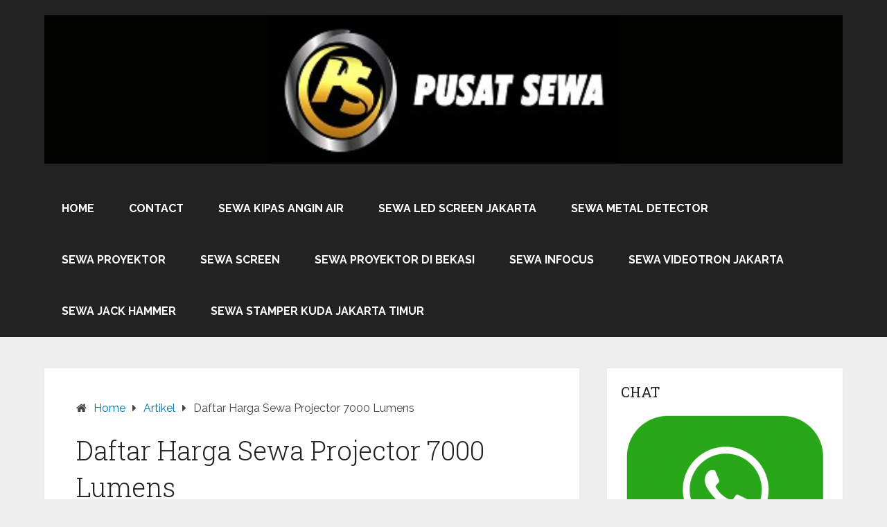

--- FILE ---
content_type: text/html; charset=UTF-8
request_url: https://pusatsewa.co.id/daftar-harga-sewa-projector-7000-lumens-22/
body_size: 22744
content:
<!DOCTYPE html>
<html lang="en-US">
<head itemscope itemtype="http://schema.org/WebSite"><meta charset="UTF-8"><script>if(navigator.userAgent.match(/MSIE|Internet Explorer/i)||navigator.userAgent.match(/Trident\/7\..*?rv:11/i)){var href=document.location.href;if(!href.match(/[?&]nowprocket/)){if(href.indexOf("?")==-1){if(href.indexOf("#")==-1){document.location.href=href+"?nowprocket=1"}else{document.location.href=href.replace("#","?nowprocket=1#")}}else{if(href.indexOf("#")==-1){document.location.href=href+"&nowprocket=1"}else{document.location.href=href.replace("#","&nowprocket=1#")}}}}</script><script>class RocketLazyLoadScripts{constructor(){this.triggerEvents=["keydown","mousedown","mousemove","touchmove","touchstart","touchend","wheel"],this.userEventHandler=this._triggerListener.bind(this),this.touchStartHandler=this._onTouchStart.bind(this),this.touchMoveHandler=this._onTouchMove.bind(this),this.touchEndHandler=this._onTouchEnd.bind(this),this.clickHandler=this._onClick.bind(this),this.interceptedClicks=[],window.addEventListener("pageshow",t=>{this.persisted=t.persisted}),window.addEventListener("DOMContentLoaded",()=>{this._preconnect3rdParties()}),this.delayedScripts={normal:[],async:[],defer:[]},this.trash=[],this.allJQueries=[]}_addUserInteractionListener(t){if(document.hidden){t._triggerListener();return}this.triggerEvents.forEach(e=>window.addEventListener(e,t.userEventHandler,{passive:!0})),window.addEventListener("touchstart",t.touchStartHandler,{passive:!0}),window.addEventListener("mousedown",t.touchStartHandler),document.addEventListener("visibilitychange",t.userEventHandler)}_removeUserInteractionListener(){this.triggerEvents.forEach(t=>window.removeEventListener(t,this.userEventHandler,{passive:!0})),document.removeEventListener("visibilitychange",this.userEventHandler)}_onTouchStart(t){"HTML"!==t.target.tagName&&(window.addEventListener("touchend",this.touchEndHandler),window.addEventListener("mouseup",this.touchEndHandler),window.addEventListener("touchmove",this.touchMoveHandler,{passive:!0}),window.addEventListener("mousemove",this.touchMoveHandler),t.target.addEventListener("click",this.clickHandler),this._renameDOMAttribute(t.target,"onclick","rocket-onclick"),this._pendingClickStarted())}_onTouchMove(t){window.removeEventListener("touchend",this.touchEndHandler),window.removeEventListener("mouseup",this.touchEndHandler),window.removeEventListener("touchmove",this.touchMoveHandler,{passive:!0}),window.removeEventListener("mousemove",this.touchMoveHandler),t.target.removeEventListener("click",this.clickHandler),this._renameDOMAttribute(t.target,"rocket-onclick","onclick"),this._pendingClickFinished()}_onTouchEnd(t){window.removeEventListener("touchend",this.touchEndHandler),window.removeEventListener("mouseup",this.touchEndHandler),window.removeEventListener("touchmove",this.touchMoveHandler,{passive:!0}),window.removeEventListener("mousemove",this.touchMoveHandler)}_onClick(t){t.target.removeEventListener("click",this.clickHandler),this._renameDOMAttribute(t.target,"rocket-onclick","onclick"),this.interceptedClicks.push(t),t.preventDefault(),t.stopPropagation(),t.stopImmediatePropagation(),this._pendingClickFinished()}_replayClicks(){window.removeEventListener("touchstart",this.touchStartHandler,{passive:!0}),window.removeEventListener("mousedown",this.touchStartHandler),this.interceptedClicks.forEach(t=>{t.target.dispatchEvent(new MouseEvent("click",{view:t.view,bubbles:!0,cancelable:!0}))})}_waitForPendingClicks(){return new Promise(t=>{this._isClickPending?this._pendingClickFinished=t:t()})}_pendingClickStarted(){this._isClickPending=!0}_pendingClickFinished(){this._isClickPending=!1}_renameDOMAttribute(t,e,r){t.hasAttribute&&t.hasAttribute(e)&&(event.target.setAttribute(r,event.target.getAttribute(e)),event.target.removeAttribute(e))}_triggerListener(){this._removeUserInteractionListener(this),"loading"===document.readyState?document.addEventListener("DOMContentLoaded",this._loadEverythingNow.bind(this)):this._loadEverythingNow()}_preconnect3rdParties(){let t=[];document.querySelectorAll("script[type=rocketlazyloadscript]").forEach(e=>{if(e.hasAttribute("src")){let r=new URL(e.src).origin;r!==location.origin&&t.push({src:r,crossOrigin:e.crossOrigin||"module"===e.getAttribute("data-rocket-type")})}}),t=[...new Map(t.map(t=>[JSON.stringify(t),t])).values()],this._batchInjectResourceHints(t,"preconnect")}async _loadEverythingNow(){this.lastBreath=Date.now(),this._delayEventListeners(this),this._delayJQueryReady(this),this._handleDocumentWrite(),this._registerAllDelayedScripts(),this._preloadAllScripts(),await this._loadScriptsFromList(this.delayedScripts.normal),await this._loadScriptsFromList(this.delayedScripts.defer),await this._loadScriptsFromList(this.delayedScripts.async);try{await this._triggerDOMContentLoaded(),await this._triggerWindowLoad()}catch(t){console.error(t)}window.dispatchEvent(new Event("rocket-allScriptsLoaded")),this._waitForPendingClicks().then(()=>{this._replayClicks()}),this._emptyTrash()}_registerAllDelayedScripts(){document.querySelectorAll("script[type=rocketlazyloadscript]").forEach(t=>{t.hasAttribute("data-rocket-src")?t.hasAttribute("async")&&!1!==t.async?this.delayedScripts.async.push(t):t.hasAttribute("defer")&&!1!==t.defer||"module"===t.getAttribute("data-rocket-type")?this.delayedScripts.defer.push(t):this.delayedScripts.normal.push(t):this.delayedScripts.normal.push(t)})}async _transformScript(t){return new Promise((await this._littleBreath(),navigator.userAgent.indexOf("Firefox/")>0||""===navigator.vendor)?e=>{let r=document.createElement("script");[...t.attributes].forEach(t=>{let e=t.nodeName;"type"!==e&&("data-rocket-type"===e&&(e="type"),"data-rocket-src"===e&&(e="src"),r.setAttribute(e,t.nodeValue))}),t.text&&(r.text=t.text),r.hasAttribute("src")?(r.addEventListener("load",e),r.addEventListener("error",e)):(r.text=t.text,e());try{t.parentNode.replaceChild(r,t)}catch(i){e()}}:async e=>{function r(){t.setAttribute("data-rocket-status","failed"),e()}try{let i=t.getAttribute("data-rocket-type"),n=t.getAttribute("data-rocket-src");t.text,i?(t.type=i,t.removeAttribute("data-rocket-type")):t.removeAttribute("type"),t.addEventListener("load",function r(){t.setAttribute("data-rocket-status","executed"),e()}),t.addEventListener("error",r),n?(t.removeAttribute("data-rocket-src"),t.src=n):t.src="data:text/javascript;base64,"+window.btoa(unescape(encodeURIComponent(t.text)))}catch(s){r()}})}async _loadScriptsFromList(t){let e=t.shift();return e&&e.isConnected?(await this._transformScript(e),this._loadScriptsFromList(t)):Promise.resolve()}_preloadAllScripts(){this._batchInjectResourceHints([...this.delayedScripts.normal,...this.delayedScripts.defer,...this.delayedScripts.async],"preload")}_batchInjectResourceHints(t,e){var r=document.createDocumentFragment();t.forEach(t=>{let i=t.getAttribute&&t.getAttribute("data-rocket-src")||t.src;if(i){let n=document.createElement("link");n.href=i,n.rel=e,"preconnect"!==e&&(n.as="script"),t.getAttribute&&"module"===t.getAttribute("data-rocket-type")&&(n.crossOrigin=!0),t.crossOrigin&&(n.crossOrigin=t.crossOrigin),t.integrity&&(n.integrity=t.integrity),r.appendChild(n),this.trash.push(n)}}),document.head.appendChild(r)}_delayEventListeners(t){let e={};function r(t,r){!function t(r){!e[r]&&(e[r]={originalFunctions:{add:r.addEventListener,remove:r.removeEventListener},eventsToRewrite:[]},r.addEventListener=function(){arguments[0]=i(arguments[0]),e[r].originalFunctions.add.apply(r,arguments)},r.removeEventListener=function(){arguments[0]=i(arguments[0]),e[r].originalFunctions.remove.apply(r,arguments)});function i(t){return e[r].eventsToRewrite.indexOf(t)>=0?"rocket-"+t:t}}(t),e[t].eventsToRewrite.push(r)}function i(t,e){let r=t[e];Object.defineProperty(t,e,{get:()=>r||function(){},set(i){t["rocket"+e]=r=i}})}r(document,"DOMContentLoaded"),r(window,"DOMContentLoaded"),r(window,"load"),r(window,"pageshow"),r(document,"readystatechange"),i(document,"onreadystatechange"),i(window,"onload"),i(window,"onpageshow")}_delayJQueryReady(t){let e;function r(r){if(r&&r.fn&&!t.allJQueries.includes(r)){r.fn.ready=r.fn.init.prototype.ready=function(e){return t.domReadyFired?e.bind(document)(r):document.addEventListener("rocket-DOMContentLoaded",()=>e.bind(document)(r)),r([])};let i=r.fn.on;r.fn.on=r.fn.init.prototype.on=function(){if(this[0]===window){function t(t){return t.split(" ").map(t=>"load"===t||0===t.indexOf("load.")?"rocket-jquery-load":t).join(" ")}"string"==typeof arguments[0]||arguments[0]instanceof String?arguments[0]=t(arguments[0]):"object"==typeof arguments[0]&&Object.keys(arguments[0]).forEach(e=>{delete Object.assign(arguments[0],{[t(e)]:arguments[0][e]})[e]})}return i.apply(this,arguments),this},t.allJQueries.push(r)}e=r}r(window.jQuery),Object.defineProperty(window,"jQuery",{get:()=>e,set(t){r(t)}})}async _triggerDOMContentLoaded(){this.domReadyFired=!0,await this._littleBreath(),document.dispatchEvent(new Event("rocket-DOMContentLoaded")),await this._littleBreath(),window.dispatchEvent(new Event("rocket-DOMContentLoaded")),await this._littleBreath(),document.dispatchEvent(new Event("rocket-readystatechange")),await this._littleBreath(),document.rocketonreadystatechange&&document.rocketonreadystatechange()}async _triggerWindowLoad(){await this._littleBreath(),window.dispatchEvent(new Event("rocket-load")),await this._littleBreath(),window.rocketonload&&window.rocketonload(),await this._littleBreath(),this.allJQueries.forEach(t=>t(window).trigger("rocket-jquery-load")),await this._littleBreath();let t=new Event("rocket-pageshow");t.persisted=this.persisted,window.dispatchEvent(t),await this._littleBreath(),window.rocketonpageshow&&window.rocketonpageshow({persisted:this.persisted})}_handleDocumentWrite(){let t=new Map;document.write=document.writeln=function(e){let r=document.currentScript;r||console.error("WPRocket unable to document.write this: "+e);let i=document.createRange(),n=r.parentElement,s=t.get(r);void 0===s&&(s=r.nextSibling,t.set(r,s));let a=document.createDocumentFragment();i.setStart(a,0),a.appendChild(i.createContextualFragment(e)),n.insertBefore(a,s)}}async _littleBreath(){Date.now()-this.lastBreath>45&&(await this._requestAnimFrame(),this.lastBreath=Date.now())}async _requestAnimFrame(){return document.hidden?new Promise(t=>setTimeout(t)):new Promise(t=>requestAnimationFrame(t))}_emptyTrash(){this.trash.forEach(t=>t.remove())}static run(){let t=new RocketLazyLoadScripts;t._addUserInteractionListener(t)}}RocketLazyLoadScripts.run();</script>
	
	<meta name="viewport" content="width=device-width, initial-scale=1">
	<link rel="profile" href="http://gmpg.org/xfn/11">
	<link rel="pingback" href="https://pusatsewa.co.id/xmlrpc.php">
	<script type="text/javascript">
/* <![CDATA[ */
(()=>{var e={};e.g=function(){if("object"==typeof globalThis)return globalThis;try{return this||new Function("return this")()}catch(e){if("object"==typeof window)return window}}(),function({ampUrl:n,isCustomizePreview:t,isAmpDevMode:r,noampQueryVarName:o,noampQueryVarValue:s,disabledStorageKey:i,mobileUserAgents:a,regexRegex:c}){if("undefined"==typeof sessionStorage)return;const d=new RegExp(c);if(!a.some((e=>{const n=e.match(d);return!(!n||!new RegExp(n[1],n[2]).test(navigator.userAgent))||navigator.userAgent.includes(e)})))return;e.g.addEventListener("DOMContentLoaded",(()=>{const e=document.getElementById("amp-mobile-version-switcher");if(!e)return;e.hidden=!1;const n=e.querySelector("a[href]");n&&n.addEventListener("click",(()=>{sessionStorage.removeItem(i)}))}));const g=r&&["paired-browsing-non-amp","paired-browsing-amp"].includes(window.name);if(sessionStorage.getItem(i)||t||g)return;const u=new URL(location.href),m=new URL(n);m.hash=u.hash,u.searchParams.has(o)&&s===u.searchParams.get(o)?sessionStorage.setItem(i,"1"):m.href!==u.href&&(window.stop(),location.replace(m.href))}({"ampUrl":"https:\/\/pusatsewa.co.id\/daftar-harga-sewa-projector-7000-lumens-22\/?amp=1","noampQueryVarName":"noamp","noampQueryVarValue":"mobile","disabledStorageKey":"amp_mobile_redirect_disabled","mobileUserAgents":["Mobile","Android","Silk\/","Kindle","BlackBerry","Opera Mini","Opera Mobi"],"regexRegex":"^\\\/((?:.|\\n)+)\\\/([i]*)$","isCustomizePreview":false,"isAmpDevMode":false})})();
/* ]]> */
</script>
<meta name='robots' content='index, follow, max-image-preview:large, max-snippet:-1, max-video-preview:-1' />
	<style>img:is([sizes="auto" i], [sizes^="auto," i]) { contain-intrinsic-size: 3000px 1500px }</style>
	
	<!-- This site is optimized with the Yoast SEO Premium plugin v19.6 (Yoast SEO v26.8) - https://yoast.com/product/yoast-seo-premium-wordpress/ -->
	<title>Daftar Harga Sewa Projector 7000 Lumens</title><link rel="preload" as="style" href="https://fonts.googleapis.com/css?family=Roboto%20Slab%3A300%2C400%7CRaleway%3A400%2C500%2C700&#038;subset=latin-ext&#038;display=swap" /><link rel="stylesheet" href="https://fonts.googleapis.com/css?family=Roboto%20Slab%3A300%2C400%7CRaleway%3A400%2C500%2C700&#038;subset=latin-ext&#038;display=swap" media="print" onload="this.media='all'" /><noscript><link rel="stylesheet" href="https://fonts.googleapis.com/css?family=Roboto%20Slab%3A300%2C400%7CRaleway%3A400%2C500%2C700&#038;subset=latin-ext&#038;display=swap" /></noscript>
	<meta name="description" content="Daftar Harga Sewa Projector 7000 Lumens | Sewa Infocus Terdekat, Sewa Videotron Jakarta, Sewa Proyektor Bekasi, Sewa Proyektor Terdekat, Sewa Proyektor Jakarta, Sewa Proyektor Jakarta, Sewa LED Screen, Sewa Kipas Angin Air, Sewa Wifi Internet, Sewa Office Container" />
	<link rel="canonical" href="https://pusatsewa.co.id/daftar-harga-sewa-projector-7000-lumens-22/" />
	<meta property="og:locale" content="en_US" />
	<meta property="og:type" content="article" />
	<meta property="og:title" content="Daftar Harga Sewa Projector 7000 Lumens" />
	<meta property="og:description" content="Daftar Harga Sewa Projector 7000 Lumens | Sewa Infocus Terdekat, Sewa Videotron Jakarta, Sewa Proyektor Bekasi, Sewa Proyektor Terdekat, Sewa Proyektor Jakarta, Sewa Proyektor Jakarta, Sewa LED Screen, Sewa Kipas Angin Air, Sewa Wifi Internet, Sewa Office Container" />
	<meta property="og:url" content="https://pusatsewa.co.id/daftar-harga-sewa-projector-7000-lumens-22/" />
	<meta property="og:site_name" content="CV. Global Visi Kreasindo Pusat rental alat aneka keperluan anda Pusatsewa.co.id 081287180855" />
	<meta property="article:published_time" content="2018-01-23T19:08:18+00:00" />
	<meta property="og:image" content="https://pusatsewa.co.id/wp-content/uploads/2018/01/IMG-20160430-WA0008-300x225.jpg" />
	<meta name="author" content="admin" />
	<meta name="twitter:card" content="summary_large_image" />
	<meta name="twitter:label1" content="Written by" />
	<meta name="twitter:data1" content="admin" />
	<meta name="twitter:label2" content="Est. reading time" />
	<meta name="twitter:data2" content="1 minute" />
	<!-- / Yoast SEO Premium plugin. -->


<link rel='dns-prefetch' href='//fonts.googleapis.com' />
<link href='https://fonts.gstatic.com' crossorigin rel='preconnect' />
<link rel="alternate" type="application/rss+xml" title="CV. Global Visi Kreasindo Pusat rental alat aneka keperluan anda Pusatsewa.co.id 081287180855 &raquo; Feed" href="https://pusatsewa.co.id/feed/" />
<link data-minify="1" rel='stylesheet' id='ht_ctc_main_css-css' href='https://pusatsewa.co.id/wp-content/cache/min/1/wp-content/plugins/click-to-chat-for-whatsapp/new/inc/assets/css/main.css?ver=1767739230' type='text/css' media='all' />
<style id='wp-emoji-styles-inline-css' type='text/css'>

	img.wp-smiley, img.emoji {
		display: inline !important;
		border: none !important;
		box-shadow: none !important;
		height: 1em !important;
		width: 1em !important;
		margin: 0 0.07em !important;
		vertical-align: -0.1em !important;
		background: none !important;
		padding: 0 !important;
	}
</style>
<link rel='stylesheet' id='wp-block-library-css' href='https://pusatsewa.co.id/wp-includes/css/dist/block-library/style.min.css?ver=6.7.4' type='text/css' media='all' />
<style id='wp-block-library-theme-inline-css' type='text/css'>
.wp-block-audio :where(figcaption){color:#555;font-size:13px;text-align:center}.is-dark-theme .wp-block-audio :where(figcaption){color:#ffffffa6}.wp-block-audio{margin:0 0 1em}.wp-block-code{border:1px solid #ccc;border-radius:4px;font-family:Menlo,Consolas,monaco,monospace;padding:.8em 1em}.wp-block-embed :where(figcaption){color:#555;font-size:13px;text-align:center}.is-dark-theme .wp-block-embed :where(figcaption){color:#ffffffa6}.wp-block-embed{margin:0 0 1em}.blocks-gallery-caption{color:#555;font-size:13px;text-align:center}.is-dark-theme .blocks-gallery-caption{color:#ffffffa6}:root :where(.wp-block-image figcaption){color:#555;font-size:13px;text-align:center}.is-dark-theme :root :where(.wp-block-image figcaption){color:#ffffffa6}.wp-block-image{margin:0 0 1em}.wp-block-pullquote{border-bottom:4px solid;border-top:4px solid;color:currentColor;margin-bottom:1.75em}.wp-block-pullquote cite,.wp-block-pullquote footer,.wp-block-pullquote__citation{color:currentColor;font-size:.8125em;font-style:normal;text-transform:uppercase}.wp-block-quote{border-left:.25em solid;margin:0 0 1.75em;padding-left:1em}.wp-block-quote cite,.wp-block-quote footer{color:currentColor;font-size:.8125em;font-style:normal;position:relative}.wp-block-quote:where(.has-text-align-right){border-left:none;border-right:.25em solid;padding-left:0;padding-right:1em}.wp-block-quote:where(.has-text-align-center){border:none;padding-left:0}.wp-block-quote.is-large,.wp-block-quote.is-style-large,.wp-block-quote:where(.is-style-plain){border:none}.wp-block-search .wp-block-search__label{font-weight:700}.wp-block-search__button{border:1px solid #ccc;padding:.375em .625em}:where(.wp-block-group.has-background){padding:1.25em 2.375em}.wp-block-separator.has-css-opacity{opacity:.4}.wp-block-separator{border:none;border-bottom:2px solid;margin-left:auto;margin-right:auto}.wp-block-separator.has-alpha-channel-opacity{opacity:1}.wp-block-separator:not(.is-style-wide):not(.is-style-dots){width:100px}.wp-block-separator.has-background:not(.is-style-dots){border-bottom:none;height:1px}.wp-block-separator.has-background:not(.is-style-wide):not(.is-style-dots){height:2px}.wp-block-table{margin:0 0 1em}.wp-block-table td,.wp-block-table th{word-break:normal}.wp-block-table :where(figcaption){color:#555;font-size:13px;text-align:center}.is-dark-theme .wp-block-table :where(figcaption){color:#ffffffa6}.wp-block-video :where(figcaption){color:#555;font-size:13px;text-align:center}.is-dark-theme .wp-block-video :where(figcaption){color:#ffffffa6}.wp-block-video{margin:0 0 1em}:root :where(.wp-block-template-part.has-background){margin-bottom:0;margin-top:0;padding:1.25em 2.375em}
</style>
<style id='classic-theme-styles-inline-css' type='text/css'>
/*! This file is auto-generated */
.wp-block-button__link{color:#fff;background-color:#32373c;border-radius:9999px;box-shadow:none;text-decoration:none;padding:calc(.667em + 2px) calc(1.333em + 2px);font-size:1.125em}.wp-block-file__button{background:#32373c;color:#fff;text-decoration:none}
</style>
<style id='global-styles-inline-css' type='text/css'>
:root{--wp--preset--aspect-ratio--square: 1;--wp--preset--aspect-ratio--4-3: 4/3;--wp--preset--aspect-ratio--3-4: 3/4;--wp--preset--aspect-ratio--3-2: 3/2;--wp--preset--aspect-ratio--2-3: 2/3;--wp--preset--aspect-ratio--16-9: 16/9;--wp--preset--aspect-ratio--9-16: 9/16;--wp--preset--color--black: #000000;--wp--preset--color--cyan-bluish-gray: #abb8c3;--wp--preset--color--white: #ffffff;--wp--preset--color--pale-pink: #f78da7;--wp--preset--color--vivid-red: #cf2e2e;--wp--preset--color--luminous-vivid-orange: #ff6900;--wp--preset--color--luminous-vivid-amber: #fcb900;--wp--preset--color--light-green-cyan: #7bdcb5;--wp--preset--color--vivid-green-cyan: #00d084;--wp--preset--color--pale-cyan-blue: #8ed1fc;--wp--preset--color--vivid-cyan-blue: #0693e3;--wp--preset--color--vivid-purple: #9b51e0;--wp--preset--gradient--vivid-cyan-blue-to-vivid-purple: linear-gradient(135deg,rgba(6,147,227,1) 0%,rgb(155,81,224) 100%);--wp--preset--gradient--light-green-cyan-to-vivid-green-cyan: linear-gradient(135deg,rgb(122,220,180) 0%,rgb(0,208,130) 100%);--wp--preset--gradient--luminous-vivid-amber-to-luminous-vivid-orange: linear-gradient(135deg,rgba(252,185,0,1) 0%,rgba(255,105,0,1) 100%);--wp--preset--gradient--luminous-vivid-orange-to-vivid-red: linear-gradient(135deg,rgba(255,105,0,1) 0%,rgb(207,46,46) 100%);--wp--preset--gradient--very-light-gray-to-cyan-bluish-gray: linear-gradient(135deg,rgb(238,238,238) 0%,rgb(169,184,195) 100%);--wp--preset--gradient--cool-to-warm-spectrum: linear-gradient(135deg,rgb(74,234,220) 0%,rgb(151,120,209) 20%,rgb(207,42,186) 40%,rgb(238,44,130) 60%,rgb(251,105,98) 80%,rgb(254,248,76) 100%);--wp--preset--gradient--blush-light-purple: linear-gradient(135deg,rgb(255,206,236) 0%,rgb(152,150,240) 100%);--wp--preset--gradient--blush-bordeaux: linear-gradient(135deg,rgb(254,205,165) 0%,rgb(254,45,45) 50%,rgb(107,0,62) 100%);--wp--preset--gradient--luminous-dusk: linear-gradient(135deg,rgb(255,203,112) 0%,rgb(199,81,192) 50%,rgb(65,88,208) 100%);--wp--preset--gradient--pale-ocean: linear-gradient(135deg,rgb(255,245,203) 0%,rgb(182,227,212) 50%,rgb(51,167,181) 100%);--wp--preset--gradient--electric-grass: linear-gradient(135deg,rgb(202,248,128) 0%,rgb(113,206,126) 100%);--wp--preset--gradient--midnight: linear-gradient(135deg,rgb(2,3,129) 0%,rgb(40,116,252) 100%);--wp--preset--font-size--small: 13px;--wp--preset--font-size--medium: 20px;--wp--preset--font-size--large: 36px;--wp--preset--font-size--x-large: 42px;--wp--preset--spacing--20: 0.44rem;--wp--preset--spacing--30: 0.67rem;--wp--preset--spacing--40: 1rem;--wp--preset--spacing--50: 1.5rem;--wp--preset--spacing--60: 2.25rem;--wp--preset--spacing--70: 3.38rem;--wp--preset--spacing--80: 5.06rem;--wp--preset--shadow--natural: 6px 6px 9px rgba(0, 0, 0, 0.2);--wp--preset--shadow--deep: 12px 12px 50px rgba(0, 0, 0, 0.4);--wp--preset--shadow--sharp: 6px 6px 0px rgba(0, 0, 0, 0.2);--wp--preset--shadow--outlined: 6px 6px 0px -3px rgba(255, 255, 255, 1), 6px 6px rgba(0, 0, 0, 1);--wp--preset--shadow--crisp: 6px 6px 0px rgba(0, 0, 0, 1);}:where(.is-layout-flex){gap: 0.5em;}:where(.is-layout-grid){gap: 0.5em;}body .is-layout-flex{display: flex;}.is-layout-flex{flex-wrap: wrap;align-items: center;}.is-layout-flex > :is(*, div){margin: 0;}body .is-layout-grid{display: grid;}.is-layout-grid > :is(*, div){margin: 0;}:where(.wp-block-columns.is-layout-flex){gap: 2em;}:where(.wp-block-columns.is-layout-grid){gap: 2em;}:where(.wp-block-post-template.is-layout-flex){gap: 1.25em;}:where(.wp-block-post-template.is-layout-grid){gap: 1.25em;}.has-black-color{color: var(--wp--preset--color--black) !important;}.has-cyan-bluish-gray-color{color: var(--wp--preset--color--cyan-bluish-gray) !important;}.has-white-color{color: var(--wp--preset--color--white) !important;}.has-pale-pink-color{color: var(--wp--preset--color--pale-pink) !important;}.has-vivid-red-color{color: var(--wp--preset--color--vivid-red) !important;}.has-luminous-vivid-orange-color{color: var(--wp--preset--color--luminous-vivid-orange) !important;}.has-luminous-vivid-amber-color{color: var(--wp--preset--color--luminous-vivid-amber) !important;}.has-light-green-cyan-color{color: var(--wp--preset--color--light-green-cyan) !important;}.has-vivid-green-cyan-color{color: var(--wp--preset--color--vivid-green-cyan) !important;}.has-pale-cyan-blue-color{color: var(--wp--preset--color--pale-cyan-blue) !important;}.has-vivid-cyan-blue-color{color: var(--wp--preset--color--vivid-cyan-blue) !important;}.has-vivid-purple-color{color: var(--wp--preset--color--vivid-purple) !important;}.has-black-background-color{background-color: var(--wp--preset--color--black) !important;}.has-cyan-bluish-gray-background-color{background-color: var(--wp--preset--color--cyan-bluish-gray) !important;}.has-white-background-color{background-color: var(--wp--preset--color--white) !important;}.has-pale-pink-background-color{background-color: var(--wp--preset--color--pale-pink) !important;}.has-vivid-red-background-color{background-color: var(--wp--preset--color--vivid-red) !important;}.has-luminous-vivid-orange-background-color{background-color: var(--wp--preset--color--luminous-vivid-orange) !important;}.has-luminous-vivid-amber-background-color{background-color: var(--wp--preset--color--luminous-vivid-amber) !important;}.has-light-green-cyan-background-color{background-color: var(--wp--preset--color--light-green-cyan) !important;}.has-vivid-green-cyan-background-color{background-color: var(--wp--preset--color--vivid-green-cyan) !important;}.has-pale-cyan-blue-background-color{background-color: var(--wp--preset--color--pale-cyan-blue) !important;}.has-vivid-cyan-blue-background-color{background-color: var(--wp--preset--color--vivid-cyan-blue) !important;}.has-vivid-purple-background-color{background-color: var(--wp--preset--color--vivid-purple) !important;}.has-black-border-color{border-color: var(--wp--preset--color--black) !important;}.has-cyan-bluish-gray-border-color{border-color: var(--wp--preset--color--cyan-bluish-gray) !important;}.has-white-border-color{border-color: var(--wp--preset--color--white) !important;}.has-pale-pink-border-color{border-color: var(--wp--preset--color--pale-pink) !important;}.has-vivid-red-border-color{border-color: var(--wp--preset--color--vivid-red) !important;}.has-luminous-vivid-orange-border-color{border-color: var(--wp--preset--color--luminous-vivid-orange) !important;}.has-luminous-vivid-amber-border-color{border-color: var(--wp--preset--color--luminous-vivid-amber) !important;}.has-light-green-cyan-border-color{border-color: var(--wp--preset--color--light-green-cyan) !important;}.has-vivid-green-cyan-border-color{border-color: var(--wp--preset--color--vivid-green-cyan) !important;}.has-pale-cyan-blue-border-color{border-color: var(--wp--preset--color--pale-cyan-blue) !important;}.has-vivid-cyan-blue-border-color{border-color: var(--wp--preset--color--vivid-cyan-blue) !important;}.has-vivid-purple-border-color{border-color: var(--wp--preset--color--vivid-purple) !important;}.has-vivid-cyan-blue-to-vivid-purple-gradient-background{background: var(--wp--preset--gradient--vivid-cyan-blue-to-vivid-purple) !important;}.has-light-green-cyan-to-vivid-green-cyan-gradient-background{background: var(--wp--preset--gradient--light-green-cyan-to-vivid-green-cyan) !important;}.has-luminous-vivid-amber-to-luminous-vivid-orange-gradient-background{background: var(--wp--preset--gradient--luminous-vivid-amber-to-luminous-vivid-orange) !important;}.has-luminous-vivid-orange-to-vivid-red-gradient-background{background: var(--wp--preset--gradient--luminous-vivid-orange-to-vivid-red) !important;}.has-very-light-gray-to-cyan-bluish-gray-gradient-background{background: var(--wp--preset--gradient--very-light-gray-to-cyan-bluish-gray) !important;}.has-cool-to-warm-spectrum-gradient-background{background: var(--wp--preset--gradient--cool-to-warm-spectrum) !important;}.has-blush-light-purple-gradient-background{background: var(--wp--preset--gradient--blush-light-purple) !important;}.has-blush-bordeaux-gradient-background{background: var(--wp--preset--gradient--blush-bordeaux) !important;}.has-luminous-dusk-gradient-background{background: var(--wp--preset--gradient--luminous-dusk) !important;}.has-pale-ocean-gradient-background{background: var(--wp--preset--gradient--pale-ocean) !important;}.has-electric-grass-gradient-background{background: var(--wp--preset--gradient--electric-grass) !important;}.has-midnight-gradient-background{background: var(--wp--preset--gradient--midnight) !important;}.has-small-font-size{font-size: var(--wp--preset--font-size--small) !important;}.has-medium-font-size{font-size: var(--wp--preset--font-size--medium) !important;}.has-large-font-size{font-size: var(--wp--preset--font-size--large) !important;}.has-x-large-font-size{font-size: var(--wp--preset--font-size--x-large) !important;}
:where(.wp-block-post-template.is-layout-flex){gap: 1.25em;}:where(.wp-block-post-template.is-layout-grid){gap: 1.25em;}
:where(.wp-block-columns.is-layout-flex){gap: 2em;}:where(.wp-block-columns.is-layout-grid){gap: 2em;}
:root :where(.wp-block-pullquote){font-size: 1.5em;line-height: 1.6;}
</style>
<link data-minify="1" rel='stylesheet' id='schema-lite-style-css' href='https://pusatsewa.co.id/wp-content/cache/min/1/wp-content/themes/schema-lite/style.css?ver=1767739230' type='text/css' media='all' />
<style id='schema-lite-style-inline-css' type='text/css'>

		#site-header, #navigation.mobile-menu-wrapper { background-image: url(''); }
		.primary-navigation #navigation li:hover > a, #tabber .inside li .meta b,footer .widget li a:hover,.fn a,.reply a,#tabber .inside li div.info .entry-title a:hover, #navigation ul ul a:hover,.single_post a:not(.wp-block-button__link), a:hover, .sidebar.c-4-12 .textwidget a, #site-footer .textwidget a, #commentform a, #tabber .inside li a, .copyrights a:hover, a, .sidebar.c-4-12 a:hover, .top a:hover, footer .tagcloud a:hover, .title a, .related-posts .post:hover .title { color: #0274be; }

		#navigation ul li.current-menu-item a { color: #0274be!important; }

		.nav-previous a:hover, .nav-next a:hover, #commentform input#submit, #searchform input[type='submit'], .home_menu_item, .currenttext, .pagination a:hover, .mts-subscribe input[type='submit'], .pagination .current, .woocommerce nav.woocommerce-pagination ul li a:focus, .woocommerce nav.woocommerce-pagination ul li a:hover, .woocommerce nav.woocommerce-pagination ul li span.current, .woocommerce-product-search input[type='submit'], .woocommerce a.button, .woocommerce-page a.button, .woocommerce button.button, .woocommerce-page button.button, .woocommerce input.button, .woocommerce-page input.button, .woocommerce #respond input#submit, .woocommerce-page #respond input#submit, .woocommerce #content input.button, .woocommerce-page #content input.button, .featured-thumbnail .latestPost-review-wrapper.wp-review-show-total, .tagcloud a, .woocommerce nav.woocommerce-pagination ul li span.current, .woocommerce-page nav.woocommerce-pagination ul li span.current, .woocommerce #content nav.woocommerce-pagination ul li span.current, .woocommerce-page #content nav.woocommerce-pagination ul li span.current, .woocommerce nav.woocommerce-pagination ul li a:hover, .woocommerce-page nav.woocommerce-pagination ul li a:hover, .woocommerce #content nav.woocommerce-pagination ul li a:hover, .woocommerce-page #content nav.woocommerce-pagination ul li a:hover, #searchform input[type='submit'], .woocommerce-product-search input[type='submit'] { background-color: #0274be; }

		.woocommerce nav.woocommerce-pagination ul li span.current, .woocommerce-page nav.woocommerce-pagination ul li span.current, .woocommerce #content nav.woocommerce-pagination ul li span.current, .woocommerce-page #content nav.woocommerce-pagination ul li span.current, .woocommerce nav.woocommerce-pagination ul li a:hover, .woocommerce-page nav.woocommerce-pagination ul li a:hover, .woocommerce #content nav.woocommerce-pagination ul li a:hover, .woocommerce-page #content nav.woocommerce-pagination ul li a:hover, .woocommerce nav.woocommerce-pagination ul li a:focus, .woocommerce-page nav.woocommerce-pagination ul li a:focus, .woocommerce #content nav.woocommerce-pagination ul li a:focus, .woocommerce-page #content nav.woocommerce-pagination ul li a:focus, .pagination .current, .tagcloud a { border-color: #0274be; }
		.corner { border-color: transparent transparent #0274be transparent;}

		footer, #commentform input#submit:hover, .featured-thumbnail .latestPost-review-wrapper { background-color: #222222; }
			
</style>

<style id='rocket-lazyload-inline-css' type='text/css'>
.rll-youtube-player{position:relative;padding-bottom:56.23%;height:0;overflow:hidden;max-width:100%;}.rll-youtube-player:focus-within{outline: 2px solid currentColor;outline-offset: 5px;}.rll-youtube-player iframe{position:absolute;top:0;left:0;width:100%;height:100%;z-index:100;background:0 0}.rll-youtube-player img{bottom:0;display:block;left:0;margin:auto;max-width:100%;width:100%;position:absolute;right:0;top:0;border:none;height:auto;-webkit-transition:.4s all;-moz-transition:.4s all;transition:.4s all}.rll-youtube-player img:hover{-webkit-filter:brightness(75%)}.rll-youtube-player .play{height:100%;width:100%;left:0;top:0;position:absolute;background:url(https://pusatsewa.co.id/wp-content/plugins/wp-rocket/assets/img/youtube.png) no-repeat center;background-color: transparent !important;cursor:pointer;border:none;}.wp-embed-responsive .wp-has-aspect-ratio .rll-youtube-player{position:absolute;padding-bottom:0;width:100%;height:100%;top:0;bottom:0;left:0;right:0}
</style>
<script type="text/javascript" src="https://pusatsewa.co.id/wp-includes/js/jquery/jquery.min.js?ver=3.7.1" id="jquery-core-js" defer></script>
<script type="rocketlazyloadscript" data-rocket-type="text/javascript" data-rocket-src="https://pusatsewa.co.id/wp-includes/js/jquery/jquery-migrate.min.js?ver=3.4.1" id="jquery-migrate-js" defer></script>
<script data-minify="1" type="text/javascript" src="https://pusatsewa.co.id/wp-content/cache/min/1/wp-content/themes/schema-lite/js/customscripts.js?ver=1767739230" id="schema-lite-customscripts-js" defer></script>
<link rel="https://api.w.org/" href="https://pusatsewa.co.id/wp-json/" /><link rel="alternate" title="JSON" type="application/json" href="https://pusatsewa.co.id/wp-json/wp/v2/posts/4471" /><link rel="EditURI" type="application/rsd+xml" title="RSD" href="https://pusatsewa.co.id/xmlrpc.php?rsd" />
<meta name="generator" content="WordPress 6.7.4" />
<link rel='shortlink' href='https://pusatsewa.co.id/?p=4471' />
<link rel="alternate" title="oEmbed (JSON)" type="application/json+oembed" href="https://pusatsewa.co.id/wp-json/oembed/1.0/embed?url=https%3A%2F%2Fpusatsewa.co.id%2Fdaftar-harga-sewa-projector-7000-lumens-22%2F" />
<link rel="alternate" title="oEmbed (XML)" type="text/xml+oembed" href="https://pusatsewa.co.id/wp-json/oembed/1.0/embed?url=https%3A%2F%2Fpusatsewa.co.id%2Fdaftar-harga-sewa-projector-7000-lumens-22%2F&#038;format=xml" />
<!-- HFCM by 99 Robots - Snippet # 1: pixel tiktok -->

	<script type="rocketlazyloadscript">
		!function (w, d, t) {
		  w.TiktokAnalyticsObject=t;var ttq=w[t]=w[t]||[];ttq.methods=["page","track","identify","instances","debug","on","off","once","ready","alias","group","enableCookie","disableCookie"],ttq.setAndDefer=function(t,e){t[e]=function(){t.push([e].concat(Array.prototype.slice.call(arguments,0)))}};for(var i=0;i<ttq.methods.length;i++)ttq.setAndDefer(ttq,ttq.methods[i]);ttq.instance=function(t){for(var e=ttq._i[t]||[],n=0;n<ttq.methods.length;n++)ttq.setAndDefer(e,ttq.methods[n]);return e},ttq.load=function(e,n){var i="https://analytics.tiktok.com/i18n/pixel/events.js";ttq._i=ttq._i||{},ttq._i[e]=[],ttq._i[e]._u=i,ttq._t=ttq._t||{},ttq._t[e]=+new Date,ttq._o=ttq._o||{},ttq._o[e]=n||{};var o=document.createElement("script");o.type="text/javascript",o.async=!0,o.src=i+"?sdkid="+e+"&lib="+t;var a=document.getElementsByTagName("script")[0];a.parentNode.insertBefore(o,a)};
		
		  ttq.load('C4AC0HRV29O9OKB2I39G');
		  ttq.page();
		}(window, document, 'ttq');
	</script>
	
<!-- /end HFCM by 99 Robots -->
<!-- HFCM by 99 Robots - Snippet # 2: pixel facebook pusatsewa -->
<!-- Meta Pixel Code -->
<script type="rocketlazyloadscript">
  !function(f,b,e,v,n,t,s)
  {if(f.fbq)return;n=f.fbq=function(){n.callMethod?
  n.callMethod.apply(n,arguments):n.queue.push(arguments)};
  if(!f._fbq)f._fbq=n;n.push=n;n.loaded=!0;n.version='2.0';
  n.queue=[];t=b.createElement(e);t.async=!0;
  t.src=v;s=b.getElementsByTagName(e)[0];
  s.parentNode.insertBefore(t,s)}(window, document,'script',
  'https://connect.facebook.net/en_US/fbevents.js');
  fbq('init', '648749986600073');
  fbq('track', 'PageView');
</script>
<noscript><img height="1" width="1" style="display:none"
  src="https://www.facebook.com/tr?id=648749986600073&ev=PageView&noscript=1"
/></noscript>
<!-- End Meta Pixel Code -->
<!-- /end HFCM by 99 Robots -->
<!-- HFCM by 99 Robots - Snippet # 3: verify facebook -->
<meta name="facebook-domain-verification" content="145do47pcg47e7777kmy13onrf7q0o" />
<!-- /end HFCM by 99 Robots -->
<!-- Google Tag Manager -->
<script type="rocketlazyloadscript">(function(w,d,s,l,i){w[l]=w[l]||[];w[l].push({'gtm.start':
new Date().getTime(),event:'gtm.js'});var f=d.getElementsByTagName(s)[0],
j=d.createElement(s),dl=l!='dataLayer'?'&l='+l:'';j.async=true;j.src=
'https://www.googletagmanager.com/gtm.js?id='+i+dl;f.parentNode.insertBefore(j,f);
})(window,document,'script','dataLayer','GTM-MR8RP3W');</script>
<!-- End Google Tag Manager -->

<!-- This site is optimized with the Schema plugin v1.7.9.6 - https://schema.press -->
<script type="application/ld+json">[{"@context":"http:\/\/schema.org\/","@type":"WPHeader","url":"https:\/\/pusatsewa.co.id\/daftar-harga-sewa-projector-7000-lumens-22\/","headline":"Daftar Harga Sewa Projector 7000 Lumens","description":"Daftar Harga Sewa Projector 7000 Lumens Harga rental infocus - Di era yang telah serba canggih ini tentu..."},{"@context":"http:\/\/schema.org\/","@type":"WPFooter","url":"https:\/\/pusatsewa.co.id\/daftar-harga-sewa-projector-7000-lumens-22\/","headline":"Daftar Harga Sewa Projector 7000 Lumens","description":"Daftar Harga Sewa Projector 7000 Lumens Harga rental infocus - Di era yang telah serba canggih ini tentu...","copyrightYear":"2018"}]</script>



<!-- This site is optimized with the Schema plugin v1.7.9.6 - https://schema.press -->
<script type="application/ld+json">{"@context":"https:\/\/schema.org\/","@type":"BlogPosting","mainEntityOfPage":{"@type":"WebPage","@id":"https:\/\/pusatsewa.co.id\/daftar-harga-sewa-projector-7000-lumens-22\/"},"url":"https:\/\/pusatsewa.co.id\/daftar-harga-sewa-projector-7000-lumens-22\/","headline":"Daftar Harga Sewa Projector 7000 Lumens","datePublished":"2018-01-23T19:08:18+07:00","dateModified":"2018-01-23T19:08:18+07:00","publisher":{"@type":"Organization","@id":"https:\/\/pusatsewa.co.id\/#organization","name":"Pusat sewa rental multimedia dan perlengkapan event JABODETABEK","logo":{"@type":"ImageObject","url":"https:\/\/pusatsewa.co.id\/wp-content\/uploads\/2016\/06\/header1.jpg","width":600,"height":60}},"image":{"@type":"ImageObject","url":"https:\/\/pusatsewa.co.id\/wp-content\/uploads\/2018\/01\/IMG-20160430-WA0008-300x225.jpg","width":696,"height":"225"},"articleSection":"Artikel","keywords":"Harga Rental Projector Jakarta, Harga Rental Screen Projector, Harga Sewa Layar Projector, Harga Sewa Layar Proyektor, Harga Sewa Lcd Projector, Harga Sewa Lcd Projector Bali, Harga Sewa Lcd Projector Dan Screen, Harga Sewa Lcd Projector Jakarta, Harga Sewa Lcd Projector Semarang, Harga Sewa Lcd Projector Surabaya, Harga Sewa Lcd Proyektor 5000 Lumens, Harga Sewa Lcd Proyektor Jakarta, Harga Sewa Lcd Proyektor Jogja, Harga Sewa Lcd Proyektor Malang, Harga Sewa Lcd Proyektor Yogyakarta, Harga Sewa Projector, Harga Sewa Projector 10000 Lumens, Harga Sewa Projector 12000 Lumens, Harga Sewa Projector 15000 Lumens, Harga Sewa Projector 16000 Lumens, Harga Sewa Projector 20000 Lumens, Harga Sewa Projector 3000 Lumens, Harga Sewa Projector 5000 Ansi Lumens, Harga Sewa Projector 5000 Lumens, Harga Sewa Projector 5000 Lumens Jakarta, Harga Sewa Projector 6000 Lumens, Harga Sewa Projector 7000 Lumens, Harga Sewa Projector Bali, Harga Sewa Projector Dan Screen, Harga Sewa Projector Di Bali, Harga Sewa Projector Di Bandung, Harga Sewa Projector Jakarta, Harga Sewa Projector Murah, Harga Sewa Projector Tangerang, Harga Sewa Proyektor 5000 Lumens, Harga Sewa Proyektor Bandung, Harga Sewa Proyektor Cirebon, Harga Sewa Proyektor Dan Layar, Harga Sewa Proyektor Di Bali, Harga Sewa Proyektor Di Bandung, Harga Sewa Proyektor Di Jakarta, Harga Sewa Proyektor Di Jogja, Harga Sewa Proyektor Di Malang, Harga Sewa Proyektor Di Surabaya, Harga Sewa Proyektor Jogja, Harga Sewa Proyektor Makassar, Harga Sewa Proyektor Malang, Harga Sewa Proyektor Per Hari, Harga Sewa Proyektor Semarang, Harga Sewa Proyektor Surabaya, Harga Sewa Proyektor Untuk Wedding, Harga Sewa Screen Projector, Harga Sewa Screen Projector 3x4, Harga Sewa Screen Projector Bandung, Harga Sewa Screen Projector Jakarta, Harga Sewa Screen Projector Jakarta Selatan","description":"Daftar Harga Sewa Projector 7000 Lumens Harga rental infocus - Di era yang telah serba canggih ini tentu banyak sekali peralatan berteknologi tinggi bisa dimanfaatkan sebagai pendukung aktivitas. Terutama di ranah pekerjaan yang kerap kali membutuhkan peralatan khusus untuk membantu kita. Dan salah satunya adlaah infocus sebagai pembantu dalam","author":{"@type":"Person","name":"admin","url":"https:\/\/pusatsewa.co.id\/author\/admin\/","image":{"@type":"ImageObject","url":"https:\/\/secure.gravatar.com\/avatar\/cc6f7ca14eff40fc106a87eb160a63cf?s=96&d=mm&r=g","height":96,"width":96}}}</script>

<link rel="alternate" type="text/html" media="only screen and (max-width: 640px)" href="https://pusatsewa.co.id/daftar-harga-sewa-projector-7000-lumens-22/?amp=1">		<style type="text/css">
					.site-title a,
			.site-description, #navigation a {
				color: #ffffff;
			}
				</style>
		

<!-- This site is optimized with the Schema plugin v1.7.9.6 - https://schema.press -->
<script type="application/ld+json">{
    "@context": "http://schema.org",
    "@type": "BreadcrumbList",
    "itemListElement": [
        {
            "@type": "ListItem",
            "position": 1,
            "item": {
                "@id": "https://pusatsewa.co.id",
                "name": "Home"
            }
        },
        {
            "@type": "ListItem",
            "position": 2,
            "item": {
                "@id": "https://pusatsewa.co.id/daftar-harga-sewa-projector-7000-lumens-22/",
                "name": "Daftar Harga Sewa Projector 7000 Lumens"
            }
        }
    ]
}</script>

<link rel="amphtml" href="https://pusatsewa.co.id/daftar-harga-sewa-projector-7000-lumens-22/?amp=1"><style>#amp-mobile-version-switcher{left:0;position:absolute;width:100%;z-index:100}#amp-mobile-version-switcher>a{background-color:#444;border:0;color:#eaeaea;display:block;font-family:-apple-system,BlinkMacSystemFont,Segoe UI,Roboto,Oxygen-Sans,Ubuntu,Cantarell,Helvetica Neue,sans-serif;font-size:16px;font-weight:600;padding:15px 0;text-align:center;-webkit-text-decoration:none;text-decoration:none}#amp-mobile-version-switcher>a:active,#amp-mobile-version-switcher>a:focus,#amp-mobile-version-switcher>a:hover{-webkit-text-decoration:underline;text-decoration:underline}</style><link rel="icon" href="https://pusatsewa.co.id/wp-content/uploads/2016/06/cropped-header2-32x32.jpg" sizes="32x32" />
<link rel="icon" href="https://pusatsewa.co.id/wp-content/uploads/2016/06/cropped-header2-192x192.jpg" sizes="192x192" />
<link rel="apple-touch-icon" href="https://pusatsewa.co.id/wp-content/uploads/2016/06/cropped-header2-180x180.jpg" />
<meta name="msapplication-TileImage" content="https://pusatsewa.co.id/wp-content/uploads/2016/06/cropped-header2-270x270.jpg" />
<noscript><style id="rocket-lazyload-nojs-css">.rll-youtube-player, [data-lazy-src]{display:none !important;}</style></noscript></head>
	
<!-- Google tag (gtag.js) -->
<script type="rocketlazyloadscript" async data-rocket-src="https://www.googletagmanager.com/gtag/js?id=G-W96YZ9PNE0"></script>
<script type="rocketlazyloadscript">
  window.dataLayer = window.dataLayer || [];
  function gtag(){dataLayer.push(arguments);}
  gtag('js', new Date());

  gtag('config', 'G-W96YZ9PNE0');
</script>	

<body class="post-template-default single single-post postid-4471 single-format-standard wp-custom-logo wp-embed-responsive  group-blog" itemscope itemtype="http://schema.org/WebPage">
	<div class="main-container">
		<a class="skip-link screen-reader-text" href="#content">Skip to content</a>
					<div class="top-navigation">
				<div class="container clear">
					<nav id="navigation" class="top-navigation" role="navigation" itemscope itemtype="http://schema.org/SiteNavigationElement">
											</nav><!-- #site-navigation -->
				</div>
			</div>
			<header id="site-header" role="banner" itemscope itemtype="http://schema.org/WPHeader">
									<div class="container clear">
						<div class="site-branding">
																								<h2 id="logo" class="image-logo" itemprop="headline">
										<a href="https://pusatsewa.co.id/" class="custom-logo-link" rel="home"><img width="1500" height="279" src="data:image/svg+xml,%3Csvg%20xmlns='http://www.w3.org/2000/svg'%20viewBox='0%200%201500%20279'%3E%3C/svg%3E" class="custom-logo" alt="CV. Global Visi Kreasindo Pusat rental alat aneka keperluan anda Pusatsewa.co.id 081287180855" decoding="async" fetchpriority="high" data-lazy-srcset="https://pusatsewa.co.id/wp-content/uploads/2024/02/cropped-Untitled-design-2.png 1500w, https://pusatsewa.co.id/wp-content/uploads/2024/02/cropped-Untitled-design-2-300x56.png 300w, https://pusatsewa.co.id/wp-content/uploads/2024/02/cropped-Untitled-design-2-1024x190.png 1024w, https://pusatsewa.co.id/wp-content/uploads/2024/02/cropped-Untitled-design-2-768x143.png 768w" data-lazy-sizes="(max-width: 1500px) 100vw, 1500px" data-lazy-src="https://pusatsewa.co.id/wp-content/uploads/2024/02/cropped-Untitled-design-2.png" /><noscript><img width="1500" height="279" src="https://pusatsewa.co.id/wp-content/uploads/2024/02/cropped-Untitled-design-2.png" class="custom-logo" alt="CV. Global Visi Kreasindo Pusat rental alat aneka keperluan anda Pusatsewa.co.id 081287180855" decoding="async" fetchpriority="high" srcset="https://pusatsewa.co.id/wp-content/uploads/2024/02/cropped-Untitled-design-2.png 1500w, https://pusatsewa.co.id/wp-content/uploads/2024/02/cropped-Untitled-design-2-300x56.png 300w, https://pusatsewa.co.id/wp-content/uploads/2024/02/cropped-Untitled-design-2-1024x190.png 1024w, https://pusatsewa.co.id/wp-content/uploads/2024/02/cropped-Untitled-design-2-768x143.png 768w" sizes="(max-width: 1500px) 100vw, 1500px" /></noscript></a>									</h2><!-- END #logo -->
																					</div><!-- .site-branding -->

						<div class="primary-navigation" itemscope itemtype="http://schema.org/SiteNavigationElement">
							<a href="#" id="pull" class="toggle-mobile-menu">Menu</a>
							<nav id="navigation" class="primary-navigation mobile-menu-wrapper" role="navigation">
								<ul id="menu-menu-1" class="menu clearfix"><li id="menu-item-8513" class="menu-item menu-item-type-custom menu-item-object-custom menu-item-home menu-item-8513"><a href="https://pusatsewa.co.id/">Home</a></li>
<li id="menu-item-8514" class="menu-item menu-item-type-post_type menu-item-object-page menu-item-8514"><a href="https://pusatsewa.co.id/contact/">Contact</a></li>
<li id="menu-item-8515" class="menu-item menu-item-type-post_type menu-item-object-page menu-item-8515"><a href="https://pusatsewa.co.id/sewa-kipas-angin-air/">Sewa Kipas Angin Air</a></li>
<li id="menu-item-8516" class="menu-item menu-item-type-post_type menu-item-object-page menu-item-8516"><a href="https://pusatsewa.co.id/sewa-led-screen-jakarta/">Sewa LED Screen Jakarta</a></li>
<li id="menu-item-8517" class="menu-item menu-item-type-post_type menu-item-object-page menu-item-8517"><a href="https://pusatsewa.co.id/sewa-metal-detector/">Sewa metal detector</a></li>
<li id="menu-item-8518" class="menu-item menu-item-type-post_type menu-item-object-page menu-item-home menu-item-8518"><a href="https://pusatsewa.co.id/">Sewa proyektor</a></li>
<li id="menu-item-8519" class="menu-item menu-item-type-post_type menu-item-object-page menu-item-8519"><a href="https://pusatsewa.co.id/sewa-screen/">Sewa Screen</a></li>
<li id="menu-item-8520" class="menu-item menu-item-type-custom menu-item-object-custom menu-item-8520"><a href="https://pusatsewa.co.id/jasa-sewa-proyektor-di-bekasi/">Sewa Proyektor di Bekasi</a></li>
<li id="menu-item-9128" class="menu-item menu-item-type-custom menu-item-object-custom menu-item-9128"><a href="https://sewa-projector.com/sewa-infocus/">Sewa Infocus</a></li>
<li id="menu-item-14847" class="menu-item menu-item-type-post_type menu-item-object-post menu-item-14847"><a href="https://pusatsewa.co.id/sewa-videotron-jakarta/">Sewa Videotron Jakarta</a></li>
<li id="menu-item-18271" class="menu-item menu-item-type-custom menu-item-object-custom menu-item-18271"><a href="https://pusatsewa.co.id/sewa-jack-hammer-jakarta-pusat/">Sewa Jack Hammer</a></li>
<li id="menu-item-18636" class="menu-item menu-item-type-post_type menu-item-object-post menu-item-18636"><a href="https://pusatsewa.co.id/sewa-stamper-kuda-jakarta-timur/">Sewa Stamper Kuda Jakarta Timur</a></li>
</ul>							</nav><!-- #site-navigation -->
						</div>
					</div>
								</header><!-- #masthead -->
			
<div id="page" class="single clear">
	<div class="content">
		<article class="article">
									<div id="post-4471" class="post post-4471 type-post status-publish format-standard hentry category-artikel tag-harga-rental-projector-jakarta tag-harga-rental-screen-projector tag-harga-sewa-layar-projector tag-harga-sewa-layar-proyektor tag-harga-sewa-lcd-projector tag-harga-sewa-lcd-projector-bali tag-harga-sewa-lcd-projector-dan-screen tag-harga-sewa-lcd-projector-jakarta tag-harga-sewa-lcd-projector-semarang tag-harga-sewa-lcd-projector-surabaya tag-harga-sewa-lcd-proyektor-5000-lumens tag-harga-sewa-lcd-proyektor-jakarta tag-harga-sewa-lcd-proyektor-jogja tag-harga-sewa-lcd-proyektor-malang tag-harga-sewa-lcd-proyektor-yogyakarta tag-harga-sewa-projector tag-harga-sewa-projector-10000-lumens tag-harga-sewa-projector-12000-lumens tag-harga-sewa-projector-15000-lumens tag-harga-sewa-projector-16000-lumens tag-harga-sewa-projector-20000-lumens tag-harga-sewa-projector-3000-lumens tag-harga-sewa-projector-5000-ansi-lumens tag-harga-sewa-projector-5000-lumens tag-harga-sewa-projector-5000-lumens-jakarta tag-harga-sewa-projector-6000-lumens tag-harga-sewa-projector-7000-lumens tag-harga-sewa-projector-bali tag-harga-sewa-projector-dan-screen tag-harga-sewa-projector-di-bali tag-harga-sewa-projector-di-bandung tag-harga-sewa-projector-jakarta tag-harga-sewa-projector-murah tag-harga-sewa-projector-tangerang tag-harga-sewa-proyektor-5000-lumens tag-harga-sewa-proyektor-bandung tag-harga-sewa-proyektor-cirebon tag-harga-sewa-proyektor-dan-layar tag-harga-sewa-proyektor-di-bali tag-harga-sewa-proyektor-di-bandung tag-harga-sewa-proyektor-di-jakarta tag-harga-sewa-proyektor-di-jogja tag-harga-sewa-proyektor-di-malang tag-harga-sewa-proyektor-di-surabaya tag-harga-sewa-proyektor-jogja tag-harga-sewa-proyektor-makassar tag-harga-sewa-proyektor-malang tag-harga-sewa-proyektor-per-hari tag-harga-sewa-proyektor-semarang tag-harga-sewa-proyektor-surabaya tag-harga-sewa-proyektor-untuk-wedding tag-harga-sewa-screen-projector tag-harga-sewa-screen-projector-3x4 tag-harga-sewa-screen-projector-bandung tag-harga-sewa-screen-projector-jakarta tag-harga-sewa-screen-projector-jakarta-selatan">
							<div class="single_post">

																	<div class="breadcrumb" itemscope itemtype="https://schema.org/BreadcrumbList"><span class="home"><i class="schema-lite-icon icon-home"></i></span><div itemprop="itemListElement" itemscope
	      itemtype="https://schema.org/ListItem" class="root"><a href="https://pusatsewa.co.id" itemprop="item"><span itemprop="name">Home</span><meta itemprop="position" content="1" /></a></div><span><i class="schema-lite-icon icon-right-dir"></i></span><div itemprop="itemListElement" itemscope
				      itemtype="https://schema.org/ListItem"><a href="https://pusatsewa.co.id/category/artikel/" itemprop="item"><span itemprop="name">Artikel</span><meta itemprop="position" content="2" /></a></div><span><i class="schema-lite-icon icon-right-dir"></i></span><div itemprop="itemListElement" itemscope itemtype="https://schema.org/ListItem"><span itemprop="name">Daftar Harga Sewa Projector 7000 Lumens</span><meta itemprop="position" content="3" /></div></div>								
																	<header>
																					<h1 class="title single-title">Daftar Harga Sewa Projector 7000 Lumens</h1>
																															<div class="post-info">
												<span class="theauthor"><i class="schema-lite-icon icon-user"></i> By <a href="https://pusatsewa.co.id/author/admin/" title="Posts by admin" rel="author">admin</a></span>
												<span class="posted-on entry-date date updated"><i class="schema-lite-icon icon-calendar"></i> January 23, 2018</span>
												<span class="featured-cat"><i class="schema-lite-icon icon-tags"></i> <a href="https://pusatsewa.co.id/category/artikel/" rel="category tag">Artikel</a></span>
												<span class="thecomment"><i class="schema-lite-icon icon-comment"></i> <a href="https://pusatsewa.co.id/daftar-harga-sewa-projector-7000-lumens-22/?noamp=mobile#respond">0 Comments</a></span>
											</div>
																			</header>
								
								<!-- Start Content -->
								<div id="content" class="post-single-content box mark-links">
									<h2>Daftar Harga Sewa Projector 7000 Lumens</p>
</h2>
<p>Harga rental infocus &#8211; Di era yang telah serba canggih ini tentu banyak sekali peralatan berteknologi tinggi bisa dimanfaatkan sebagai pendukung aktivitas. Terutama di ranah pekerjaan yang kerap kali membutuhkan peralatan khusus untuk membantu kita. Dan salah satunya adlaah infocus sebagai pembantu dalam mempresentasikan sesuatu. yg tentunya hal ini terkadang menjadi sebuah hambatan bagi sebagian orang.<br />
Dengan merasa sulit untuk mendapatkan harga Sewa produk tersebut, dikarenakan minimnya pengalaman. Akan tetapi, di era yg serba mengandalkan teknologi ini tentunya bisa dengan mudah anda dapatkan informasi seperti hal tersebut. Seperti pada ulasan ini, dimana kami ingin menginformasikan mengenai harga rental LCD agar anda bisa mengetahui kisaran budget yang harus anda siapkan. Dan untuk mempersingkat waktu, langsung saja kita menuju informasinya berikut.<br />
Daftar Harga rental proyektor Murah Lengkap<br />
Tabel.</p>
<p><figure id="attachment_1408" aria-describedby="caption-attachment-1408" style="width: 300px" class="wp-caption aligncenter"><img decoding="async" class="size-medium wp-image-1408" src="data:image/svg+xml,%3Csvg%20xmlns='http://www.w3.org/2000/svg'%20viewBox='0%200%20300%20225'%3E%3C/svg%3E" alt="Daftar Harga Sewa Projector 7000 Lumens

" width="300" height="225" data-lazy-srcset="https://pusatsewa.co.id/wp-content/uploads/2018/01/IMG-20160430-WA0008-300x225.jpg 300w, https://pusatsewa.co.id/wp-content/uploads/2018/01/IMG-20160430-WA0008-768x576.jpg 768w, https://pusatsewa.co.id/wp-content/uploads/2018/01/IMG-20160430-WA0008-1024x768.jpg 1024w, https://pusatsewa.co.id/wp-content/uploads/2018/01/IMG-20160430-WA0008.jpg 1280w" data-lazy-sizes="(max-width: 300px) 100vw, 300px" data-lazy-src="https://pusatsewa.co.id/wp-content/uploads/2018/01/IMG-20160430-WA0008-300x225.jpg" /><noscript><img decoding="async" class="size-medium wp-image-1408" src="https://pusatsewa.co.id/wp-content/uploads/2018/01/IMG-20160430-WA0008-300x225.jpg" alt="Daftar Harga Sewa Projector 7000 Lumens

" width="300" height="225" srcset="https://pusatsewa.co.id/wp-content/uploads/2018/01/IMG-20160430-WA0008-300x225.jpg 300w, https://pusatsewa.co.id/wp-content/uploads/2018/01/IMG-20160430-WA0008-768x576.jpg 768w, https://pusatsewa.co.id/wp-content/uploads/2018/01/IMG-20160430-WA0008-1024x768.jpg 1024w, https://pusatsewa.co.id/wp-content/uploads/2018/01/IMG-20160430-WA0008.jpg 1280w" sizes="(max-width: 300px) 100vw, 300px" /></noscript><figcaption id="caption-attachment-1408" class="wp-caption-text">Daftar Harga Sewa Projector 7000 Lumens</p>
<p></figcaption></figure><br />
Dan bisa dilihat pada tabel bahwa harga diatas merupakan harga penyewaan dalam tengat waktu 1 hari atau 24 jam. Meski memang teradang ada yang hanya membutuhkan dalam kisaran jam saja, namun tentunya hal tersebut bukalah masalah. Pasalnya, hal tersebut, umumnya bisa dibicarakan atau dinegosiasikan kembali dengan pihak pemilik jasa.<br />
Dengan demikian, sekian informasi yang bisa kami sampaikan di kesempatan ini. namun tentunya kami ingatkan kembali bahwa harga diatas hanyalah kisaran saja. yg dalam artian sangat berkemunginan untuk bisa negosiasi ulang mengikuti kebutuhan para pengguna. Sekian dari kami, semoga daftar harga rental proyektor lengkap diatas bisa bermanfaat sekaligus membantu.</p>
<p>Baca juga : <a href="https://sewa-projector.com/sewa-lcd/" target="_blank">Daftar Harga Sewa Projector 7000 Lumens</p>
<p></a></p>
										<!-- Start Tags -->
										<div class="tags"><span class="tagtext">Tags:</span><a href="https://pusatsewa.co.id/tag/harga-rental-projector-jakarta/" rel="tag">Harga Rental Projector Jakarta</a>, <a href="https://pusatsewa.co.id/tag/harga-rental-screen-projector/" rel="tag">Harga Rental Screen Projector</a>, <a href="https://pusatsewa.co.id/tag/harga-sewa-layar-projector/" rel="tag">Harga Sewa Layar Projector</a>, <a href="https://pusatsewa.co.id/tag/harga-sewa-layar-proyektor/" rel="tag">Harga Sewa Layar Proyektor</a>, <a href="https://pusatsewa.co.id/tag/harga-sewa-lcd-projector/" rel="tag">Harga Sewa Lcd Projector</a>, <a href="https://pusatsewa.co.id/tag/harga-sewa-lcd-projector-bali/" rel="tag">Harga Sewa Lcd Projector Bali</a>, <a href="https://pusatsewa.co.id/tag/harga-sewa-lcd-projector-dan-screen/" rel="tag">Harga Sewa Lcd Projector Dan Screen</a>, <a href="https://pusatsewa.co.id/tag/harga-sewa-lcd-projector-jakarta/" rel="tag">Harga Sewa Lcd Projector Jakarta</a>, <a href="https://pusatsewa.co.id/tag/harga-sewa-lcd-projector-semarang/" rel="tag">Harga Sewa Lcd Projector Semarang</a>, <a href="https://pusatsewa.co.id/tag/harga-sewa-lcd-projector-surabaya/" rel="tag">Harga Sewa Lcd Projector Surabaya</a>, <a href="https://pusatsewa.co.id/tag/harga-sewa-lcd-proyektor-5000-lumens/" rel="tag">Harga Sewa Lcd Proyektor 5000 Lumens</a>, <a href="https://pusatsewa.co.id/tag/harga-sewa-lcd-proyektor-jakarta/" rel="tag">Harga Sewa Lcd Proyektor Jakarta</a>, <a href="https://pusatsewa.co.id/tag/harga-sewa-lcd-proyektor-jogja/" rel="tag">Harga Sewa Lcd Proyektor Jogja</a>, <a href="https://pusatsewa.co.id/tag/harga-sewa-lcd-proyektor-malang/" rel="tag">Harga Sewa Lcd Proyektor Malang</a>, <a href="https://pusatsewa.co.id/tag/harga-sewa-lcd-proyektor-yogyakarta/" rel="tag">Harga Sewa Lcd Proyektor Yogyakarta</a>, <a href="https://pusatsewa.co.id/tag/harga-sewa-projector/" rel="tag">Harga Sewa Projector</a>, <a href="https://pusatsewa.co.id/tag/harga-sewa-projector-10000-lumens/" rel="tag">Harga Sewa Projector 10000 Lumens</a>, <a href="https://pusatsewa.co.id/tag/harga-sewa-projector-12000-lumens/" rel="tag">Harga Sewa Projector 12000 Lumens</a>, <a href="https://pusatsewa.co.id/tag/harga-sewa-projector-15000-lumens/" rel="tag">Harga Sewa Projector 15000 Lumens</a>, <a href="https://pusatsewa.co.id/tag/harga-sewa-projector-16000-lumens/" rel="tag">Harga Sewa Projector 16000 Lumens</a>, <a href="https://pusatsewa.co.id/tag/harga-sewa-projector-20000-lumens/" rel="tag">Harga Sewa Projector 20000 Lumens</a>, <a href="https://pusatsewa.co.id/tag/harga-sewa-projector-3000-lumens/" rel="tag">Harga Sewa Projector 3000 Lumens</a>, <a href="https://pusatsewa.co.id/tag/harga-sewa-projector-5000-ansi-lumens/" rel="tag">Harga Sewa Projector 5000 Ansi Lumens</a>, <a href="https://pusatsewa.co.id/tag/harga-sewa-projector-5000-lumens/" rel="tag">Harga Sewa Projector 5000 Lumens</a>, <a href="https://pusatsewa.co.id/tag/harga-sewa-projector-5000-lumens-jakarta/" rel="tag">Harga Sewa Projector 5000 Lumens Jakarta</a>, <a href="https://pusatsewa.co.id/tag/harga-sewa-projector-6000-lumens/" rel="tag">Harga Sewa Projector 6000 Lumens</a>, <a href="https://pusatsewa.co.id/tag/harga-sewa-projector-7000-lumens/" rel="tag">Harga Sewa Projector 7000 Lumens</a>, <a href="https://pusatsewa.co.id/tag/harga-sewa-projector-bali/" rel="tag">Harga Sewa Projector Bali</a>, <a href="https://pusatsewa.co.id/tag/harga-sewa-projector-dan-screen/" rel="tag">Harga Sewa Projector Dan Screen</a>, <a href="https://pusatsewa.co.id/tag/harga-sewa-projector-di-bali/" rel="tag">Harga Sewa Projector Di Bali</a>, <a href="https://pusatsewa.co.id/tag/harga-sewa-projector-di-bandung/" rel="tag">Harga Sewa Projector Di Bandung</a>, <a href="https://pusatsewa.co.id/tag/harga-sewa-projector-jakarta/" rel="tag">Harga Sewa Projector Jakarta</a>, <a href="https://pusatsewa.co.id/tag/harga-sewa-projector-murah/" rel="tag">Harga Sewa Projector Murah</a>, <a href="https://pusatsewa.co.id/tag/harga-sewa-projector-tangerang/" rel="tag">Harga Sewa Projector Tangerang</a>, <a href="https://pusatsewa.co.id/tag/harga-sewa-proyektor-5000-lumens/" rel="tag">Harga Sewa Proyektor 5000 Lumens</a>, <a href="https://pusatsewa.co.id/tag/harga-sewa-proyektor-bandung/" rel="tag">Harga Sewa Proyektor Bandung</a>, <a href="https://pusatsewa.co.id/tag/harga-sewa-proyektor-cirebon/" rel="tag">Harga Sewa Proyektor Cirebon</a>, <a href="https://pusatsewa.co.id/tag/harga-sewa-proyektor-dan-layar/" rel="tag">Harga Sewa Proyektor Dan Layar</a>, <a href="https://pusatsewa.co.id/tag/harga-sewa-proyektor-di-bali/" rel="tag">Harga Sewa Proyektor Di Bali</a>, <a href="https://pusatsewa.co.id/tag/harga-sewa-proyektor-di-bandung/" rel="tag">Harga Sewa Proyektor Di Bandung</a>, <a href="https://pusatsewa.co.id/tag/harga-sewa-proyektor-di-jakarta/" rel="tag">Harga Sewa Proyektor Di Jakarta</a>, <a href="https://pusatsewa.co.id/tag/harga-sewa-proyektor-di-jogja/" rel="tag">Harga Sewa Proyektor Di Jogja</a>, <a href="https://pusatsewa.co.id/tag/harga-sewa-proyektor-di-malang/" rel="tag">Harga Sewa Proyektor Di Malang</a>, <a href="https://pusatsewa.co.id/tag/harga-sewa-proyektor-di-surabaya/" rel="tag">Harga Sewa Proyektor Di Surabaya</a>, <a href="https://pusatsewa.co.id/tag/harga-sewa-proyektor-jogja/" rel="tag">Harga Sewa Proyektor Jogja</a>, <a href="https://pusatsewa.co.id/tag/harga-sewa-proyektor-makassar/" rel="tag">Harga Sewa Proyektor Makassar</a>, <a href="https://pusatsewa.co.id/tag/harga-sewa-proyektor-malang/" rel="tag">Harga Sewa Proyektor Malang</a>, <a href="https://pusatsewa.co.id/tag/harga-sewa-proyektor-per-hari/" rel="tag">Harga Sewa Proyektor Per Hari</a>, <a href="https://pusatsewa.co.id/tag/harga-sewa-proyektor-semarang/" rel="tag">Harga Sewa Proyektor Semarang</a>, <a href="https://pusatsewa.co.id/tag/harga-sewa-proyektor-surabaya/" rel="tag">Harga Sewa Proyektor Surabaya</a>, <a href="https://pusatsewa.co.id/tag/harga-sewa-proyektor-untuk-wedding/" rel="tag">Harga Sewa Proyektor Untuk Wedding</a>, <a href="https://pusatsewa.co.id/tag/harga-sewa-screen-projector/" rel="tag">Harga Sewa Screen Projector</a>, <a href="https://pusatsewa.co.id/tag/harga-sewa-screen-projector-3x4/" rel="tag">Harga Sewa Screen Projector 3x4</a>, <a href="https://pusatsewa.co.id/tag/harga-sewa-screen-projector-bandung/" rel="tag">Harga Sewa Screen Projector Bandung</a>, <a href="https://pusatsewa.co.id/tag/harga-sewa-screen-projector-jakarta/" rel="tag">Harga Sewa Screen Projector Jakarta</a>, <a href="https://pusatsewa.co.id/tag/harga-sewa-screen-projector-jakarta-selatan/" rel="tag">Harga Sewa Screen Projector Jakarta Selatan</a></div>
										<!-- End Tags -->
																		</div><!-- End Content -->

								<div class="related-posts"><div class="postauthor-top"><h3>Related Posts</h3></div>												<article class="post excerpt  ">
																											<a href="https://pusatsewa.co.id/daftar-harga-sewa-projector-dan-screen-10/" title="Daftar Harga Sewa Projector Dan Screen" id="featured-thumbnail">
															<div class="featured-thumbnail">
																<img src="data:image/svg+xml,%3Csvg%20xmlns='http://www.w3.org/2000/svg'%20viewBox='0%200%200%200'%3E%3C/svg%3E" class="attachment-featured wp-post-image" alt="Daftar Harga Sewa Projector Dan Screen" data-lazy-src="https://pusatsewa.co.id/wp-content/themes/schema-lite/images/nothumb-related.png"><noscript><img src="https://pusatsewa.co.id/wp-content/themes/schema-lite/images/nothumb-related.png" class="attachment-featured wp-post-image" alt="Daftar Harga Sewa Projector Dan Screen"></noscript>
																															</div>
															<header>
																<h4 class="title front-view-title">Daftar Harga Sewa Projector Dan Screen</h4>
															</header>
														</a>
																									</article><!--.post.excerpt-->
																								<article class="post excerpt  ">
																											<a href="https://pusatsewa.co.id/daftar-harga-rental-proyektor-di-surabaya-14/" title="Daftar Harga rental Proyektor Di Surabaya" id="featured-thumbnail">
															<div class="featured-thumbnail">
																<img src="data:image/svg+xml,%3Csvg%20xmlns='http://www.w3.org/2000/svg'%20viewBox='0%200%200%200'%3E%3C/svg%3E" class="attachment-featured wp-post-image" alt="Daftar Harga rental Proyektor Di Surabaya" data-lazy-src="https://pusatsewa.co.id/wp-content/themes/schema-lite/images/nothumb-related.png"><noscript><img src="https://pusatsewa.co.id/wp-content/themes/schema-lite/images/nothumb-related.png" class="attachment-featured wp-post-image" alt="Daftar Harga rental Proyektor Di Surabaya"></noscript>
																															</div>
															<header>
																<h4 class="title front-view-title">Daftar Harga rental Proyektor Di Surabaya</h4>
															</header>
														</a>
																									</article><!--.post.excerpt-->
																								<article class="post excerpt  last">
																											<a href="https://pusatsewa.co.id/list-harga-sewa-projector-bali-17/" title="list Harga Sewa Projector Bali" id="featured-thumbnail">
															<div class="featured-thumbnail">
																<img src="data:image/svg+xml,%3Csvg%20xmlns='http://www.w3.org/2000/svg'%20viewBox='0%200%200%200'%3E%3C/svg%3E" class="attachment-featured wp-post-image" alt="list Harga Sewa Projector Bali" data-lazy-src="https://pusatsewa.co.id/wp-content/themes/schema-lite/images/nothumb-related.png"><noscript><img src="https://pusatsewa.co.id/wp-content/themes/schema-lite/images/nothumb-related.png" class="attachment-featured wp-post-image" alt="list Harga Sewa Projector Bali"></noscript>
																															</div>
															<header>
																<h4 class="title front-view-title">list Harga Sewa Projector Bali</h4>
															</header>
														</a>
																									</article><!--.post.excerpt-->
												</div>									<!-- Start Author Box -->
									<div class="postauthor">
										<h4>About Author</h4>
										<img alt='' src="data:image/svg+xml,%3Csvg%20xmlns='http://www.w3.org/2000/svg'%20viewBox='0%200%20100%20100'%3E%3C/svg%3E" data-lazy-srcset='https://secure.gravatar.com/avatar/cc6f7ca14eff40fc106a87eb160a63cf?s=200&#038;d=mm&#038;r=g 2x' class='avatar avatar-100 photo' height='100' width='100' decoding='async' data-lazy-src="https://secure.gravatar.com/avatar/cc6f7ca14eff40fc106a87eb160a63cf?s=100&#038;d=mm&#038;r=g"/><noscript><img alt='' src='https://secure.gravatar.com/avatar/cc6f7ca14eff40fc106a87eb160a63cf?s=100&#038;d=mm&#038;r=g' srcset='https://secure.gravatar.com/avatar/cc6f7ca14eff40fc106a87eb160a63cf?s=200&#038;d=mm&#038;r=g 2x' class='avatar avatar-100 photo' height='100' width='100' decoding='async'/></noscript>										<h5>admin</h5>
										<p></p>
									</div>
									<!-- End Author Box -->
									
							</div>
						</div>
								</article>

		
	<aside class="sidebar c-4-12">
		<div id="sidebars" class="sidebar">
			<div class="sidebar_list">
				<div id="media_image-2" class="widget widget_media_image"><h3 class="widget-title">Chat</h3><a href="https://api.whatsapp.com/send?phone=6281288848176&#038;text=Halo-mau-tanya-tentang-sewa"><img width="300" height="300" src="data:image/svg+xml,%3Csvg%20xmlns='http://www.w3.org/2000/svg'%20viewBox='0%200%20300%20300'%3E%3C/svg%3E" class="image wp-image-8408  attachment-medium size-medium" alt="" style="max-width: 100%; height: auto;" decoding="async" data-lazy-srcset="https://pusatsewa.co.id/wp-content/uploads/2018/06/whatsapp_PNG4-300x300.png 300w, https://pusatsewa.co.id/wp-content/uploads/2018/06/whatsapp_PNG4-150x150.png 150w, https://pusatsewa.co.id/wp-content/uploads/2018/06/whatsapp_PNG4.png 512w" data-lazy-sizes="(max-width: 300px) 100vw, 300px" data-lazy-src="https://pusatsewa.co.id/wp-content/uploads/2018/06/whatsapp_PNG4-300x300.png" /><noscript><img width="300" height="300" src="https://pusatsewa.co.id/wp-content/uploads/2018/06/whatsapp_PNG4-300x300.png" class="image wp-image-8408  attachment-medium size-medium" alt="" style="max-width: 100%; height: auto;" decoding="async" srcset="https://pusatsewa.co.id/wp-content/uploads/2018/06/whatsapp_PNG4-300x300.png 300w, https://pusatsewa.co.id/wp-content/uploads/2018/06/whatsapp_PNG4-150x150.png 150w, https://pusatsewa.co.id/wp-content/uploads/2018/06/whatsapp_PNG4.png 512w" sizes="(max-width: 300px) 100vw, 300px" /></noscript></a></div><div id="text-4" class="widget widget_text"><h3 class="widget-title">Kontak Kami</h3>			<div class="textwidget"><p>Telp/SMS<br />
Call Us :</p>
<p>HP/WA<br />
081288848176</p>
<p>081287180855<br />
or 08176848401</p>
<p>Warehouse :<br />
Komplek Green Garden Blok B12 no.22 Rorotan Cilincing<br />
Jakarta Utara &#8211; Indonesia 14140</p>
<p>Office : Tanah Abang 1 Petojo Selatan Jakarta Pusat</p>
</div>
		</div><div id="search-2" class="widget widget_search"><form method="get" id="searchform" class="search-form" action="https://pusatsewa.co.id" _lpchecked="1">
	<fieldset>
		<input type="text" name="s" id="s" value="">
		<input type="submit" value="Search" />
	</fieldset>
</form>
</div>
		<div id="recent-posts-2" class="widget widget_recent_entries">
		<h3 class="widget-title">Recent Posts</h3>
		<ul>
											<li>
					<a href="https://pusatsewa.co.id/sewa-alat-bobok-beton/">Sewa Alat Bobok Beton</a>
									</li>
											<li>
					<a href="https://pusatsewa.co.id/sewa-jack-hammer-per-hari/">Sewa Jack Hammer Per Hari</a>
									</li>
											<li>
					<a href="https://pusatsewa.co.id/sewa-jack-hammer-bandung/">Sewa Jack Hammer Bandung</a>
									</li>
											<li>
					<a href="https://pusatsewa.co.id/sewa-mesin-xray-x-ray/">sewa mesin xray / x-ray</a>
									</li>
											<li>
					<a href="https://pusatsewa.co.id/sewa-molen-cor-terdekat/">Sewa Molen Cor Terdekat</a>
									</li>
					</ul>

		</div><div id="text-3" class="widget widget_text"><h3 class="widget-title">Visitor</h3>			<div class="textwidget"><p>  <!-- Histats.com  (div with counter) --></p>
<div id="histats_counter"></div>
<p><!-- Histats.com  START  (aync)--><br />
<script type="rocketlazyloadscript" data-rocket-type="text/javascript">var _Hasync= _Hasync|| [];
_Hasync.push(['Histats.start', '1,4004370,4,406,165,100,00011111']);
_Hasync.push(['Histats.fasi', '1']);
_Hasync.push(['Histats.track_hits', '']);
(function() {
var hs = document.createElement('script'); hs.type = 'text/javascript'; hs.async = true;
hs.src = ('//s10.histats.com/js15_as.js');
(document.getElementsByTagName('head')[0] || document.getElementsByTagName('body')[0]).appendChild(hs);
})();</script><br />
<noscript><a href="/" target="_blank"><img decoding="async"  src="//sstatic1.histats.com/0.gif?4004370&#038;101" alt="site hit counter" border="0"></a></noscript><br />
<!-- Histats.com  END  --></p>
</div>
		</div>			</div>
		</div><!--sidebars-->
	</aside>
		</div>
</div>
	<footer id="site-footer" role="contentinfo" itemscope itemtype="http://schema.org/WPFooter">
				<!--start copyrights-->
		<div class="copyrights">
			<div class="container">
				<div class="row" id="copyright-note">
					<span><a href="https://pusatsewa.co.id/" title="CV. Global Visi Kreasindo Pusat rental alat aneka keperluan anda Equipment Provider call/ wa 081287180855">CV. Global Visi Kreasindo Pusat rental alat aneka keperluan anda Pusatsewa.co.id 081287180855</a> Copyright &copy; 2026.</span>
					<div class="top">
						Theme by <a href="http://mythemeshop.com/" rel="nofollow">MyThemeShop</a>.						<a href="#top" class="toplink">Back to Top &uarr;</a>
					</div>
				</div>
			</div>
		</div>
		<!--end copyrights-->
			</footer><!-- #site-footer -->
			<!-- Click to Chat - https://holithemes.com/plugins/click-to-chat/  v4.36 -->
			<style id="ht-ctc-entry-animations">.ht_ctc_entry_animation{animation-duration:0.4s;animation-fill-mode:both;animation-delay:0s;animation-iteration-count:1;}			@keyframes ht_ctc_anim_corner {0% {opacity: 0;transform: scale(0);}100% {opacity: 1;transform: scale(1);}}.ht_ctc_an_entry_corner {animation-name: ht_ctc_anim_corner;animation-timing-function: cubic-bezier(0.25, 1, 0.5, 1);transform-origin: bottom var(--side, right);}
			</style>						<div class="ht-ctc ht-ctc-chat ctc-analytics ctc_wp_desktop style-2  ht_ctc_entry_animation ht_ctc_an_entry_corner " id="ht-ctc-chat"  
				style="display: none;  position: fixed; bottom: 15px; right: 15px;"   >
								<div class="ht_ctc_style ht_ctc_chat_style">
				<div  style="display: flex; justify-content: center; align-items: center;  " class="ctc-analytics ctc_s_2">
	<p class="ctc-analytics ctc_cta ctc_cta_stick ht-ctc-cta  ht-ctc-cta-hover " style="padding: 0px 16px; line-height: 1.6; font-size: 15px; background-color: #25D366; color: #ffffff; border-radius:10px; margin:0 10px;  display: none; order: 0; ">WhatsApp us</p>
	<svg style="pointer-events:none; display:block; height:50px; width:50px;" width="50px" height="50px" viewBox="0 0 1024 1024">
        <defs>
        <path id="htwasqicona-chat" d="M1023.941 765.153c0 5.606-.171 17.766-.508 27.159-.824 22.982-2.646 52.639-5.401 66.151-4.141 20.306-10.392 39.472-18.542 55.425-9.643 18.871-21.943 35.775-36.559 50.364-14.584 14.56-31.472 26.812-50.315 36.416-16.036 8.172-35.322 14.426-55.744 18.549-13.378 2.701-42.812 4.488-65.648 5.3-9.402.336-21.564.505-27.15.505l-504.226-.081c-5.607 0-17.765-.172-27.158-.509-22.983-.824-52.639-2.646-66.152-5.4-20.306-4.142-39.473-10.392-55.425-18.542-18.872-9.644-35.775-21.944-50.364-36.56-14.56-14.584-26.812-31.471-36.415-50.314-8.174-16.037-14.428-35.323-18.551-55.744-2.7-13.378-4.487-42.812-5.3-65.649-.334-9.401-.503-21.563-.503-27.148l.08-504.228c0-5.607.171-17.766.508-27.159.825-22.983 2.646-52.639 5.401-66.151 4.141-20.306 10.391-39.473 18.542-55.426C34.154 93.24 46.455 76.336 61.07 61.747c14.584-14.559 31.472-26.812 50.315-36.416 16.037-8.172 35.324-14.426 55.745-18.549 13.377-2.701 42.812-4.488 65.648-5.3 9.402-.335 21.565-.504 27.149-.504l504.227.081c5.608 0 17.766.171 27.159.508 22.983.825 52.638 2.646 66.152 5.401 20.305 4.141 39.472 10.391 55.425 18.542 18.871 9.643 35.774 21.944 50.363 36.559 14.559 14.584 26.812 31.471 36.415 50.315 8.174 16.037 14.428 35.323 18.551 55.744 2.7 13.378 4.486 42.812 5.3 65.649.335 9.402.504 21.564.504 27.15l-.082 504.226z"/>
        </defs>
        <linearGradient id="htwasqiconb-chat" gradientUnits="userSpaceOnUse" x1="512.001" y1=".978" x2="512.001" y2="1025.023">
            <stop offset="0" stop-color="#61fd7d"/>
            <stop offset="1" stop-color="#2bb826"/>
        </linearGradient>
        <use xlink:href="#htwasqicona-chat" overflow="visible" style="fill: url(#htwasqiconb-chat)" fill="url(#htwasqiconb-chat)"/>
        <g>
            <path style="fill: #FFFFFF;" fill="#FFF" d="M783.302 243.246c-69.329-69.387-161.529-107.619-259.763-107.658-202.402 0-367.133 164.668-367.214 367.072-.026 64.699 16.883 127.854 49.017 183.522l-52.096 190.229 194.665-51.047c53.636 29.244 114.022 44.656 175.482 44.682h.151c202.382 0 367.128-164.688 367.21-367.094.039-98.087-38.121-190.319-107.452-259.706zM523.544 808.047h-.125c-54.767-.021-108.483-14.729-155.344-42.529l-11.146-6.612-115.517 30.293 30.834-112.592-7.259-11.544c-30.552-48.579-46.688-104.729-46.664-162.379.066-168.229 136.985-305.096 305.339-305.096 81.521.031 158.154 31.811 215.779 89.482s89.342 134.332 89.312 215.859c-.066 168.243-136.984 305.118-305.209 305.118zm167.415-228.515c-9.177-4.591-54.286-26.782-62.697-29.843-8.41-3.062-14.526-4.592-20.645 4.592-6.115 9.182-23.699 29.843-29.053 35.964-5.352 6.122-10.704 6.888-19.879 2.296-9.176-4.591-38.74-14.277-73.786-45.526-27.275-24.319-45.691-54.359-51.043-63.543-5.352-9.183-.569-14.146 4.024-18.72 4.127-4.109 9.175-10.713 13.763-16.069 4.587-5.355 6.117-9.183 9.175-15.304 3.059-6.122 1.529-11.479-.765-16.07-2.293-4.591-20.644-49.739-28.29-68.104-7.447-17.886-15.013-15.466-20.645-15.747-5.346-.266-11.469-.322-17.585-.322s-16.057 2.295-24.467 11.478-32.113 31.374-32.113 76.521c0 45.147 32.877 88.764 37.465 94.885 4.588 6.122 64.699 98.771 156.741 138.502 21.892 9.45 38.982 15.094 52.308 19.322 21.98 6.979 41.982 5.995 57.793 3.634 17.628-2.633 54.284-22.189 61.932-43.615 7.646-21.427 7.646-39.791 5.352-43.617-2.294-3.826-8.41-6.122-17.585-10.714z"/>
        </g>
        </svg></div>
				</div>
			</div>
							<span class="ht_ctc_chat_data" data-settings="{&quot;number&quot;:&quot;6281288848176&quot;,&quot;pre_filled&quot;:&quot;Hi pusatsewa, boleh tanya tentang :&quot;,&quot;dis_m&quot;:&quot;show&quot;,&quot;dis_d&quot;:&quot;show&quot;,&quot;css&quot;:&quot;cursor: pointer; z-index: 99999999;&quot;,&quot;pos_d&quot;:&quot;position: fixed; bottom: 15px; right: 15px;&quot;,&quot;pos_m&quot;:&quot;position: fixed; bottom: 15px; right: 15px;&quot;,&quot;side_d&quot;:&quot;right&quot;,&quot;side_m&quot;:&quot;right&quot;,&quot;schedule&quot;:&quot;no&quot;,&quot;se&quot;:150,&quot;ani&quot;:&quot;no-animation&quot;,&quot;url_target_d&quot;:&quot;_blank&quot;,&quot;ga&quot;:&quot;yes&quot;,&quot;gtm&quot;:&quot;1&quot;,&quot;fb&quot;:&quot;yes&quot;,&quot;webhook_format&quot;:&quot;json&quot;,&quot;g_init&quot;:&quot;default&quot;,&quot;g_an_event_name&quot;:&quot;chat: {number}&quot;,&quot;gtm_event_name&quot;:&quot;Click to Chat&quot;,&quot;pixel_event_name&quot;:&quot;Click to Chat by HoliThemes&quot;}" data-rest="cfe47c749c"></span>
						<div id="amp-mobile-version-switcher" hidden>
			<a rel="" href="https://pusatsewa.co.id/daftar-harga-sewa-projector-7000-lumens-22/?amp=1">
				Go to mobile version			</a>
		</div>

				<script type="text/javascript" id="ht_ctc_app_js-js-extra">
/* <![CDATA[ */
var ht_ctc_chat_var = {"number":"6281288848176","pre_filled":"Hi pusatsewa, boleh tanya tentang :","dis_m":"show","dis_d":"show","css":"cursor: pointer; z-index: 99999999;","pos_d":"position: fixed; bottom: 15px; right: 15px;","pos_m":"position: fixed; bottom: 15px; right: 15px;","side_d":"right","side_m":"right","schedule":"no","se":"150","ani":"no-animation","url_target_d":"_blank","ga":"yes","gtm":"1","fb":"yes","webhook_format":"json","g_init":"default","g_an_event_name":"chat: {number}","gtm_event_name":"Click to Chat","pixel_event_name":"Click to Chat by HoliThemes"};
var ht_ctc_variables = {"g_an_event_name":"chat: {number}","gtm_event_name":"Click to Chat","pixel_event_type":"trackCustom","pixel_event_name":"Click to Chat by HoliThemes","g_an_params":["g_an_param_1","g_an_param_2"],"g_an_param_1":{"key":"event_category","value":"Click to Chat for WhatsApp"},"g_an_param_2":{"key":"event_label","value":"{title}, {url}"},"pixel_params":["pixel_param_1","pixel_param_2","pixel_param_3","pixel_param_4"],"pixel_param_1":{"key":"Category","value":"Click to Chat for WhatsApp"},"pixel_param_2":{"key":"ID","value":"{number}"},"pixel_param_3":{"key":"Title","value":"{title}"},"pixel_param_4":{"key":"URL","value":"{url}"},"gtm_params":["gtm_param_1","gtm_param_2","gtm_param_3","gtm_param_4","gtm_param_5"],"gtm_param_1":{"key":"type","value":"chat"},"gtm_param_2":{"key":"number","value":"{number}"},"gtm_param_3":{"key":"title","value":"{title}"},"gtm_param_4":{"key":"url","value":"{url}"},"gtm_param_5":{"key":"ref","value":"dataLayer push"}};
/* ]]> */
</script>
<script type="rocketlazyloadscript" data-minify="1" data-rocket-type="text/javascript" data-rocket-src="https://pusatsewa.co.id/wp-content/cache/min/1/wp-content/plugins/click-to-chat-for-whatsapp/new/inc/assets/js/app.js?ver=1767739230" id="ht_ctc_app_js-js" defer="defer" data-wp-strategy="defer"></script>
<script type="rocketlazyloadscript" data-rocket-type="text/javascript" id="rocket-browser-checker-js-after">
/* <![CDATA[ */
"use strict";var _createClass=function(){function defineProperties(target,props){for(var i=0;i<props.length;i++){var descriptor=props[i];descriptor.enumerable=descriptor.enumerable||!1,descriptor.configurable=!0,"value"in descriptor&&(descriptor.writable=!0),Object.defineProperty(target,descriptor.key,descriptor)}}return function(Constructor,protoProps,staticProps){return protoProps&&defineProperties(Constructor.prototype,protoProps),staticProps&&defineProperties(Constructor,staticProps),Constructor}}();function _classCallCheck(instance,Constructor){if(!(instance instanceof Constructor))throw new TypeError("Cannot call a class as a function")}var RocketBrowserCompatibilityChecker=function(){function RocketBrowserCompatibilityChecker(options){_classCallCheck(this,RocketBrowserCompatibilityChecker),this.passiveSupported=!1,this._checkPassiveOption(this),this.options=!!this.passiveSupported&&options}return _createClass(RocketBrowserCompatibilityChecker,[{key:"_checkPassiveOption",value:function(self){try{var options={get passive(){return!(self.passiveSupported=!0)}};window.addEventListener("test",null,options),window.removeEventListener("test",null,options)}catch(err){self.passiveSupported=!1}}},{key:"initRequestIdleCallback",value:function(){!1 in window&&(window.requestIdleCallback=function(cb){var start=Date.now();return setTimeout(function(){cb({didTimeout:!1,timeRemaining:function(){return Math.max(0,50-(Date.now()-start))}})},1)}),!1 in window&&(window.cancelIdleCallback=function(id){return clearTimeout(id)})}},{key:"isDataSaverModeOn",value:function(){return"connection"in navigator&&!0===navigator.connection.saveData}},{key:"supportsLinkPrefetch",value:function(){var elem=document.createElement("link");return elem.relList&&elem.relList.supports&&elem.relList.supports("prefetch")&&window.IntersectionObserver&&"isIntersecting"in IntersectionObserverEntry.prototype}},{key:"isSlowConnection",value:function(){return"connection"in navigator&&"effectiveType"in navigator.connection&&("2g"===navigator.connection.effectiveType||"slow-2g"===navigator.connection.effectiveType)}}]),RocketBrowserCompatibilityChecker}();
/* ]]> */
</script>
<script type="text/javascript" id="rocket-preload-links-js-extra">
/* <![CDATA[ */
var RocketPreloadLinksConfig = {"excludeUris":"\/(?:.+\/)?feed(?:\/(?:.+\/?)?)?$|\/(?:.+\/)?embed\/|\/(index\\.php\/)?(.*)wp\\-json(\/.*|$)|\/refer\/|\/go\/|\/recommend\/|\/recommends\/","usesTrailingSlash":"1","imageExt":"jpg|jpeg|gif|png|tiff|bmp|webp|avif|pdf|doc|docx|xls|xlsx|php","fileExt":"jpg|jpeg|gif|png|tiff|bmp|webp|avif|pdf|doc|docx|xls|xlsx|php|html|htm","siteUrl":"https:\/\/pusatsewa.co.id","onHoverDelay":"100","rateThrottle":"3"};
/* ]]> */
</script>
<script type="rocketlazyloadscript" data-rocket-type="text/javascript" id="rocket-preload-links-js-after">
/* <![CDATA[ */
(function() {
"use strict";var r="function"==typeof Symbol&&"symbol"==typeof Symbol.iterator?function(e){return typeof e}:function(e){return e&&"function"==typeof Symbol&&e.constructor===Symbol&&e!==Symbol.prototype?"symbol":typeof e},e=function(){function i(e,t){for(var n=0;n<t.length;n++){var i=t[n];i.enumerable=i.enumerable||!1,i.configurable=!0,"value"in i&&(i.writable=!0),Object.defineProperty(e,i.key,i)}}return function(e,t,n){return t&&i(e.prototype,t),n&&i(e,n),e}}();function i(e,t){if(!(e instanceof t))throw new TypeError("Cannot call a class as a function")}var t=function(){function n(e,t){i(this,n),this.browser=e,this.config=t,this.options=this.browser.options,this.prefetched=new Set,this.eventTime=null,this.threshold=1111,this.numOnHover=0}return e(n,[{key:"init",value:function(){!this.browser.supportsLinkPrefetch()||this.browser.isDataSaverModeOn()||this.browser.isSlowConnection()||(this.regex={excludeUris:RegExp(this.config.excludeUris,"i"),images:RegExp(".("+this.config.imageExt+")$","i"),fileExt:RegExp(".("+this.config.fileExt+")$","i")},this._initListeners(this))}},{key:"_initListeners",value:function(e){-1<this.config.onHoverDelay&&document.addEventListener("mouseover",e.listener.bind(e),e.listenerOptions),document.addEventListener("mousedown",e.listener.bind(e),e.listenerOptions),document.addEventListener("touchstart",e.listener.bind(e),e.listenerOptions)}},{key:"listener",value:function(e){var t=e.target.closest("a"),n=this._prepareUrl(t);if(null!==n)switch(e.type){case"mousedown":case"touchstart":this._addPrefetchLink(n);break;case"mouseover":this._earlyPrefetch(t,n,"mouseout")}}},{key:"_earlyPrefetch",value:function(t,e,n){var i=this,r=setTimeout(function(){if(r=null,0===i.numOnHover)setTimeout(function(){return i.numOnHover=0},1e3);else if(i.numOnHover>i.config.rateThrottle)return;i.numOnHover++,i._addPrefetchLink(e)},this.config.onHoverDelay);t.addEventListener(n,function e(){t.removeEventListener(n,e,{passive:!0}),null!==r&&(clearTimeout(r),r=null)},{passive:!0})}},{key:"_addPrefetchLink",value:function(i){return this.prefetched.add(i.href),new Promise(function(e,t){var n=document.createElement("link");n.rel="prefetch",n.href=i.href,n.onload=e,n.onerror=t,document.head.appendChild(n)}).catch(function(){})}},{key:"_prepareUrl",value:function(e){if(null===e||"object"!==(void 0===e?"undefined":r(e))||!1 in e||-1===["http:","https:"].indexOf(e.protocol))return null;var t=e.href.substring(0,this.config.siteUrl.length),n=this._getPathname(e.href,t),i={original:e.href,protocol:e.protocol,origin:t,pathname:n,href:t+n};return this._isLinkOk(i)?i:null}},{key:"_getPathname",value:function(e,t){var n=t?e.substring(this.config.siteUrl.length):e;return n.startsWith("/")||(n="/"+n),this._shouldAddTrailingSlash(n)?n+"/":n}},{key:"_shouldAddTrailingSlash",value:function(e){return this.config.usesTrailingSlash&&!e.endsWith("/")&&!this.regex.fileExt.test(e)}},{key:"_isLinkOk",value:function(e){return null!==e&&"object"===(void 0===e?"undefined":r(e))&&(!this.prefetched.has(e.href)&&e.origin===this.config.siteUrl&&-1===e.href.indexOf("?")&&-1===e.href.indexOf("#")&&!this.regex.excludeUris.test(e.href)&&!this.regex.images.test(e.href))}}],[{key:"run",value:function(){"undefined"!=typeof RocketPreloadLinksConfig&&new n(new RocketBrowserCompatibilityChecker({capture:!0,passive:!0}),RocketPreloadLinksConfig).init()}}]),n}();t.run();
}());
/* ]]> */
</script>
<script>window.lazyLoadOptions=[{elements_selector:"img[data-lazy-src],.rocket-lazyload,iframe[data-lazy-src]",data_src:"lazy-src",data_srcset:"lazy-srcset",data_sizes:"lazy-sizes",class_loading:"lazyloading",class_loaded:"lazyloaded",threshold:300,callback_loaded:function(element){if(element.tagName==="IFRAME"&&element.dataset.rocketLazyload=="fitvidscompatible"){if(element.classList.contains("lazyloaded")){if(typeof window.jQuery!="undefined"){if(jQuery.fn.fitVids){jQuery(element).parent().fitVids()}}}}}},{elements_selector:".rocket-lazyload",data_src:"lazy-src",data_srcset:"lazy-srcset",data_sizes:"lazy-sizes",class_loading:"lazyloading",class_loaded:"lazyloaded",threshold:300,}];window.addEventListener('LazyLoad::Initialized',function(e){var lazyLoadInstance=e.detail.instance;if(window.MutationObserver){var observer=new MutationObserver(function(mutations){var image_count=0;var iframe_count=0;var rocketlazy_count=0;mutations.forEach(function(mutation){for(var i=0;i<mutation.addedNodes.length;i++){if(typeof mutation.addedNodes[i].getElementsByTagName!=='function'){continue}
if(typeof mutation.addedNodes[i].getElementsByClassName!=='function'){continue}
images=mutation.addedNodes[i].getElementsByTagName('img');is_image=mutation.addedNodes[i].tagName=="IMG";iframes=mutation.addedNodes[i].getElementsByTagName('iframe');is_iframe=mutation.addedNodes[i].tagName=="IFRAME";rocket_lazy=mutation.addedNodes[i].getElementsByClassName('rocket-lazyload');image_count+=images.length;iframe_count+=iframes.length;rocketlazy_count+=rocket_lazy.length;if(is_image){image_count+=1}
if(is_iframe){iframe_count+=1}}});if(image_count>0||iframe_count>0||rocketlazy_count>0){lazyLoadInstance.update()}});var b=document.getElementsByTagName("body")[0];var config={childList:!0,subtree:!0};observer.observe(b,config)}},!1)</script><script data-no-minify="1" async src="https://pusatsewa.co.id/wp-content/plugins/wp-rocket/assets/js/lazyload/17.8.3/lazyload.min.js"></script><script>function lazyLoadThumb(e){var t='<img data-lazy-src="https://i.ytimg.com/vi/ID/hqdefault.jpg" alt="" width="480" height="360"><noscript><img src="https://i.ytimg.com/vi/ID/hqdefault.jpg" alt="" width="480" height="360"></noscript>',a='<button class="play" aria-label="play Youtube video"></button>';return t.replace("ID",e)+a}function lazyLoadYoutubeIframe(){var e=document.createElement("iframe"),t="ID?autoplay=1";t+=0===this.parentNode.dataset.query.length?'':'&'+this.parentNode.dataset.query;e.setAttribute("src",t.replace("ID",this.parentNode.dataset.src)),e.setAttribute("frameborder","0"),e.setAttribute("allowfullscreen","1"),e.setAttribute("allow", "accelerometer; autoplay; encrypted-media; gyroscope; picture-in-picture"),this.parentNode.parentNode.replaceChild(e,this.parentNode)}document.addEventListener("DOMContentLoaded",function(){var e,t,p,a=document.getElementsByClassName("rll-youtube-player");for(t=0;t<a.length;t++)e=document.createElement("div"),e.setAttribute("data-id",a[t].dataset.id),e.setAttribute("data-query", a[t].dataset.query),e.setAttribute("data-src", a[t].dataset.src),e.innerHTML=lazyLoadThumb(a[t].dataset.id),a[t].appendChild(e),p=e.querySelector('.play'),p.onclick=lazyLoadYoutubeIframe});</script>
</body>
</html>

<!-- This website is like a Rocket, isn't it? Performance optimized by WP Rocket. Learn more: https://wp-rocket.me - Debug: cached@1768967858 -->